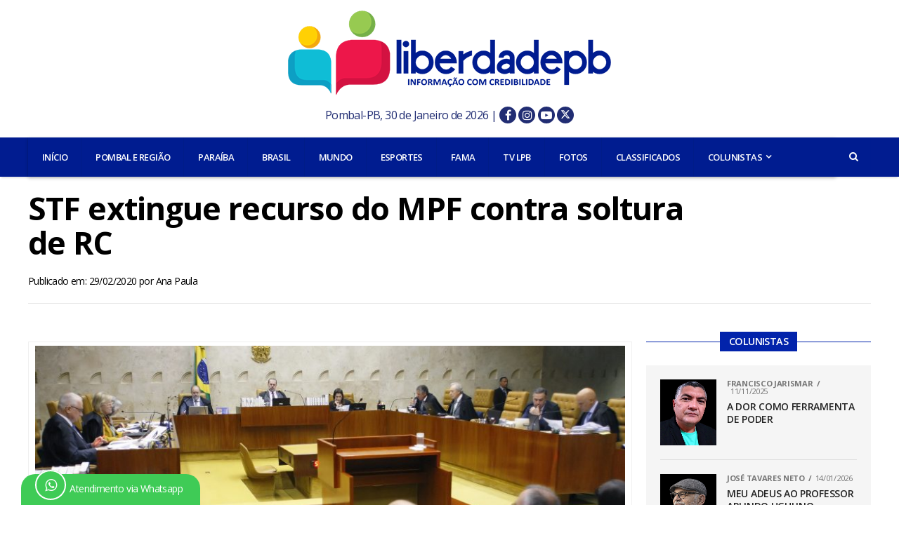

--- FILE ---
content_type: text/html; charset=UTF-8
request_url: https://www.liberdadepb.com.br/stf-extingue-recurso-do-mpf-contra-soltura-de-rc/
body_size: 14882
content:
<!DOCTYPE html>
<html lang="pt-BR" class="no-js">

<head>
	<meta http-equiv="Content-Type" content="text/html; charset=utf-8" />
	<meta http-equiv="X-UA-Compatible" content="IE=edge,chrome=1" />
	<meta name="viewport" content="width=device-width, initial-scale=1.0" />
	<meta name="author" content="Liberdade PB" />
	<meta name="description" content="Informação Com Credibilidade" />
	<meta name="keywords" content="Liberdade PB, liberdadepb, liberdade96fm, Liberdade96fm, bomsucessofm, Bom Sucessofm, Pombal, Pombal-PB, Notícias, Notícias Pombal-PB, Paraíba, Brasil, Mundo, Esportes, Colunas, Eventos" />

	<!-- Favicons -->
	<link rel="apple-touch-icon" sizes="57x57" href="https://www.liberdadepb.com.br/wp-content/themes/liberdadepb/img/favicons/apple-icon-57x57.png" />
	<link rel="apple-touch-icon" sizes="60x60" href="https://www.liberdadepb.com.br/wp-content/themes/liberdadepb/img/favicons/apple-icon-60x60.png" />
	<link rel="apple-touch-icon" sizes="72x72" href="https://www.liberdadepb.com.br/wp-content/themes/liberdadepb/img/favicons/apple-icon-72x72.png" />
	<link rel="apple-touch-icon" sizes="76x76" href="https://www.liberdadepb.com.br/wp-content/themes/liberdadepb/img/favicons/apple-icon-76x76.png" />
	<link rel="apple-touch-icon" sizes="114x114" href="https://www.liberdadepb.com.br/wp-content/themes/liberdadepb/img/favicons/apple-icon-114x114.png" />
	<link rel="apple-touch-icon" sizes="120x120" href="https://www.liberdadepb.com.br/wp-content/themes/liberdadepb/img/favicons/apple-icon-120x120.png" />
	<link rel="apple-touch-icon" sizes="144x144" href="https://www.liberdadepb.com.br/wp-content/themes/liberdadepb/img/favicons/apple-icon-144x144.png" />
	<link rel="apple-touch-icon" sizes="152x152" href="https://www.liberdadepb.com.br/wp-content/themes/liberdadepb/img/favicons/apple-icon-152x152.png" />
	<link rel="apple-touch-icon" sizes="180x180" href="https://www.liberdadepb.com.br/wp-content/themes/liberdadepb/img/favicons/apple-icon-180x180.png" />
	<link rel="icon" type="image/png" sizes="192x192" href="https://www.liberdadepb.com.br/wp-content/themes/liberdadepb/img/favicons/android-icon-192x192.png" />
	<link rel="icon" type="image/png" sizes="32x32" href="https://www.liberdadepb.com.br/wp-content/themes/liberdadepb/img/favicons/favicon-32x32.png" />
	<link rel="icon" type="image/png" sizes="96x96" href="https://www.liberdadepb.com.br/wp-content/themes/liberdadepb/img/favicons/favicon-96x96.png" />
	<link rel="icon" type="image/png" sizes="16x16" href="https://www.liberdadepb.com.br/wp-content/themes/liberdadepb/img/favicons/favicon-16x16.png" />
	<link rel="manifest" href="https://www.liberdadepb.com.br/wp-content/themes/liberdadepb/img/favicons/manifest.json" />

	<meta name="msapplication-TileColor" content="#ffffff" />
	<meta name="msapplication-TileImage" content="https://www.liberdadepb.com.br/wp-content/themes/liberdadepb/img/favicons/ms-icon-144x144.png" />
	<meta name="theme-color" content="#ffffff" />

	<!-- Libs -->
	<link rel="stylesheet" id="rexmenu-css" href="https://www.liberdadepb.com.br/wp-content/themes/liberdadepb/lib/rexmenu/css/rexmenu.css" type="text/css" media="all" />
	<link rel="stylesheet" id="slick-css" href="https://www.liberdadepb.com.br/wp-content/themes/liberdadepb/lib/slick/css/slick.css" type="text/css" media="all" />

	<!-- Css -->
	<link rel="stylesheet" id="reset-css" href="https://www.liberdadepb.com.br/wp-content/themes/liberdadepb/css/reset.css" type="text/css" media="all" />
	<link rel="stylesheet" id="custom-css" href="https://www.liberdadepb.com.br/wp-content/themes/liberdadepb/css/style.css" type="text/css" media="all" />
	<link rel="stylesheet" id="grid-css" href="https://www.liberdadepb.com.br/wp-content/themes/liberdadepb/css/grid.css" type="text/css" media="all" />
	<link rel="stylesheet" id="media-queries-css" href="https://www.liberdadepb.com.br/wp-content/themes/liberdadepb/css/media-queries.css" type="text/css" media="all" />

	<!-- Fonts -->
	<link href="https://fonts.googleapis.com/css?family=Open+Sans:400,500,600,700" rel="stylesheet" />
	<link rel="stylesheet" id="fontawesome-css" href="https://www.liberdadepb.com.br/wp-content/themes/liberdadepb/lib/font-awesome-4.7.0/css/font-awesome.min.css" type="text/css" media="all" />

	<title>STF extingue recurso do MPF contra soltura de RC &#8211; LIBERDADE PB</title>
<meta name='robots' content='max-image-preview:large' />
	<style>img:is([sizes="auto" i], [sizes^="auto," i]) { contain-intrinsic-size: 3000px 1500px }</style>
	<link rel='dns-prefetch' href='//secure.gravatar.com' />
<link rel='dns-prefetch' href='//code.jquery.com' />
<link rel='dns-prefetch' href='//stats.wp.com' />
<link rel='dns-prefetch' href='//v0.wordpress.com' />

<style id='wp-block-library-inline-css'>
:root{--wp-admin-theme-color:#007cba;--wp-admin-theme-color--rgb:0,124,186;--wp-admin-theme-color-darker-10:#006ba1;--wp-admin-theme-color-darker-10--rgb:0,107,161;--wp-admin-theme-color-darker-20:#005a87;--wp-admin-theme-color-darker-20--rgb:0,90,135;--wp-admin-border-width-focus:2px;--wp-block-synced-color:#7a00df;--wp-block-synced-color--rgb:122,0,223;--wp-bound-block-color:var(--wp-block-synced-color)}@media (min-resolution:192dpi){:root{--wp-admin-border-width-focus:1.5px}}.wp-element-button{cursor:pointer}:root{--wp--preset--font-size--normal:16px;--wp--preset--font-size--huge:42px}:root .has-very-light-gray-background-color{background-color:#eee}:root .has-very-dark-gray-background-color{background-color:#313131}:root .has-very-light-gray-color{color:#eee}:root .has-very-dark-gray-color{color:#313131}:root .has-vivid-green-cyan-to-vivid-cyan-blue-gradient-background{background:linear-gradient(135deg,#00d084,#0693e3)}:root .has-purple-crush-gradient-background{background:linear-gradient(135deg,#34e2e4,#4721fb 50%,#ab1dfe)}:root .has-hazy-dawn-gradient-background{background:linear-gradient(135deg,#faaca8,#dad0ec)}:root .has-subdued-olive-gradient-background{background:linear-gradient(135deg,#fafae1,#67a671)}:root .has-atomic-cream-gradient-background{background:linear-gradient(135deg,#fdd79a,#004a59)}:root .has-nightshade-gradient-background{background:linear-gradient(135deg,#330968,#31cdcf)}:root .has-midnight-gradient-background{background:linear-gradient(135deg,#020381,#2874fc)}.has-regular-font-size{font-size:1em}.has-larger-font-size{font-size:2.625em}.has-normal-font-size{font-size:var(--wp--preset--font-size--normal)}.has-huge-font-size{font-size:var(--wp--preset--font-size--huge)}.has-text-align-center{text-align:center}.has-text-align-left{text-align:left}.has-text-align-right{text-align:right}#end-resizable-editor-section{display:none}.aligncenter{clear:both}.items-justified-left{justify-content:flex-start}.items-justified-center{justify-content:center}.items-justified-right{justify-content:flex-end}.items-justified-space-between{justify-content:space-between}.screen-reader-text{border:0;clip-path:inset(50%);height:1px;margin:-1px;overflow:hidden;padding:0;position:absolute;width:1px;word-wrap:normal!important}.screen-reader-text:focus{background-color:#ddd;clip-path:none;color:#444;display:block;font-size:1em;height:auto;left:5px;line-height:normal;padding:15px 23px 14px;text-decoration:none;top:5px;width:auto;z-index:100000}html :where(.has-border-color){border-style:solid}html :where([style*=border-top-color]){border-top-style:solid}html :where([style*=border-right-color]){border-right-style:solid}html :where([style*=border-bottom-color]){border-bottom-style:solid}html :where([style*=border-left-color]){border-left-style:solid}html :where([style*=border-width]){border-style:solid}html :where([style*=border-top-width]){border-top-style:solid}html :where([style*=border-right-width]){border-right-style:solid}html :where([style*=border-bottom-width]){border-bottom-style:solid}html :where([style*=border-left-width]){border-left-style:solid}html :where(img[class*=wp-image-]){height:auto;max-width:100%}:where(figure){margin:0 0 1em}html :where(.is-position-sticky){--wp-admin--admin-bar--position-offset:var(--wp-admin--admin-bar--height,0px)}@media screen and (max-width:600px){html :where(.is-position-sticky){--wp-admin--admin-bar--position-offset:0px}}
</style>
<style id='classic-theme-styles-inline-css'>
/*! This file is auto-generated */
.wp-block-button__link{color:#fff;background-color:#32373c;border-radius:9999px;box-shadow:none;text-decoration:none;padding:calc(.667em + 2px) calc(1.333em + 2px);font-size:1.125em}.wp-block-file__button{background:#32373c;color:#fff;text-decoration:none}
</style>
<style id='global-styles-inline-css'>
:root{--wp--preset--aspect-ratio--square: 1;--wp--preset--aspect-ratio--4-3: 4/3;--wp--preset--aspect-ratio--3-4: 3/4;--wp--preset--aspect-ratio--3-2: 3/2;--wp--preset--aspect-ratio--2-3: 2/3;--wp--preset--aspect-ratio--16-9: 16/9;--wp--preset--aspect-ratio--9-16: 9/16;--wp--preset--color--black: #000000;--wp--preset--color--cyan-bluish-gray: #abb8c3;--wp--preset--color--white: #ffffff;--wp--preset--color--pale-pink: #f78da7;--wp--preset--color--vivid-red: #cf2e2e;--wp--preset--color--luminous-vivid-orange: #ff6900;--wp--preset--color--luminous-vivid-amber: #fcb900;--wp--preset--color--light-green-cyan: #7bdcb5;--wp--preset--color--vivid-green-cyan: #00d084;--wp--preset--color--pale-cyan-blue: #8ed1fc;--wp--preset--color--vivid-cyan-blue: #0693e3;--wp--preset--color--vivid-purple: #9b51e0;--wp--preset--gradient--vivid-cyan-blue-to-vivid-purple: linear-gradient(135deg,rgba(6,147,227,1) 0%,rgb(155,81,224) 100%);--wp--preset--gradient--light-green-cyan-to-vivid-green-cyan: linear-gradient(135deg,rgb(122,220,180) 0%,rgb(0,208,130) 100%);--wp--preset--gradient--luminous-vivid-amber-to-luminous-vivid-orange: linear-gradient(135deg,rgba(252,185,0,1) 0%,rgba(255,105,0,1) 100%);--wp--preset--gradient--luminous-vivid-orange-to-vivid-red: linear-gradient(135deg,rgba(255,105,0,1) 0%,rgb(207,46,46) 100%);--wp--preset--gradient--very-light-gray-to-cyan-bluish-gray: linear-gradient(135deg,rgb(238,238,238) 0%,rgb(169,184,195) 100%);--wp--preset--gradient--cool-to-warm-spectrum: linear-gradient(135deg,rgb(74,234,220) 0%,rgb(151,120,209) 20%,rgb(207,42,186) 40%,rgb(238,44,130) 60%,rgb(251,105,98) 80%,rgb(254,248,76) 100%);--wp--preset--gradient--blush-light-purple: linear-gradient(135deg,rgb(255,206,236) 0%,rgb(152,150,240) 100%);--wp--preset--gradient--blush-bordeaux: linear-gradient(135deg,rgb(254,205,165) 0%,rgb(254,45,45) 50%,rgb(107,0,62) 100%);--wp--preset--gradient--luminous-dusk: linear-gradient(135deg,rgb(255,203,112) 0%,rgb(199,81,192) 50%,rgb(65,88,208) 100%);--wp--preset--gradient--pale-ocean: linear-gradient(135deg,rgb(255,245,203) 0%,rgb(182,227,212) 50%,rgb(51,167,181) 100%);--wp--preset--gradient--electric-grass: linear-gradient(135deg,rgb(202,248,128) 0%,rgb(113,206,126) 100%);--wp--preset--gradient--midnight: linear-gradient(135deg,rgb(2,3,129) 0%,rgb(40,116,252) 100%);--wp--preset--font-size--small: 13px;--wp--preset--font-size--medium: 20px;--wp--preset--font-size--large: 36px;--wp--preset--font-size--x-large: 42px;--wp--preset--spacing--20: 0.44rem;--wp--preset--spacing--30: 0.67rem;--wp--preset--spacing--40: 1rem;--wp--preset--spacing--50: 1.5rem;--wp--preset--spacing--60: 2.25rem;--wp--preset--spacing--70: 3.38rem;--wp--preset--spacing--80: 5.06rem;--wp--preset--shadow--natural: 6px 6px 9px rgba(0, 0, 0, 0.2);--wp--preset--shadow--deep: 12px 12px 50px rgba(0, 0, 0, 0.4);--wp--preset--shadow--sharp: 6px 6px 0px rgba(0, 0, 0, 0.2);--wp--preset--shadow--outlined: 6px 6px 0px -3px rgba(255, 255, 255, 1), 6px 6px rgba(0, 0, 0, 1);--wp--preset--shadow--crisp: 6px 6px 0px rgba(0, 0, 0, 1);}:where(.is-layout-flex){gap: 0.5em;}:where(.is-layout-grid){gap: 0.5em;}body .is-layout-flex{display: flex;}.is-layout-flex{flex-wrap: wrap;align-items: center;}.is-layout-flex > :is(*, div){margin: 0;}body .is-layout-grid{display: grid;}.is-layout-grid > :is(*, div){margin: 0;}:where(.wp-block-columns.is-layout-flex){gap: 2em;}:where(.wp-block-columns.is-layout-grid){gap: 2em;}:where(.wp-block-post-template.is-layout-flex){gap: 1.25em;}:where(.wp-block-post-template.is-layout-grid){gap: 1.25em;}.has-black-color{color: var(--wp--preset--color--black) !important;}.has-cyan-bluish-gray-color{color: var(--wp--preset--color--cyan-bluish-gray) !important;}.has-white-color{color: var(--wp--preset--color--white) !important;}.has-pale-pink-color{color: var(--wp--preset--color--pale-pink) !important;}.has-vivid-red-color{color: var(--wp--preset--color--vivid-red) !important;}.has-luminous-vivid-orange-color{color: var(--wp--preset--color--luminous-vivid-orange) !important;}.has-luminous-vivid-amber-color{color: var(--wp--preset--color--luminous-vivid-amber) !important;}.has-light-green-cyan-color{color: var(--wp--preset--color--light-green-cyan) !important;}.has-vivid-green-cyan-color{color: var(--wp--preset--color--vivid-green-cyan) !important;}.has-pale-cyan-blue-color{color: var(--wp--preset--color--pale-cyan-blue) !important;}.has-vivid-cyan-blue-color{color: var(--wp--preset--color--vivid-cyan-blue) !important;}.has-vivid-purple-color{color: var(--wp--preset--color--vivid-purple) !important;}.has-black-background-color{background-color: var(--wp--preset--color--black) !important;}.has-cyan-bluish-gray-background-color{background-color: var(--wp--preset--color--cyan-bluish-gray) !important;}.has-white-background-color{background-color: var(--wp--preset--color--white) !important;}.has-pale-pink-background-color{background-color: var(--wp--preset--color--pale-pink) !important;}.has-vivid-red-background-color{background-color: var(--wp--preset--color--vivid-red) !important;}.has-luminous-vivid-orange-background-color{background-color: var(--wp--preset--color--luminous-vivid-orange) !important;}.has-luminous-vivid-amber-background-color{background-color: var(--wp--preset--color--luminous-vivid-amber) !important;}.has-light-green-cyan-background-color{background-color: var(--wp--preset--color--light-green-cyan) !important;}.has-vivid-green-cyan-background-color{background-color: var(--wp--preset--color--vivid-green-cyan) !important;}.has-pale-cyan-blue-background-color{background-color: var(--wp--preset--color--pale-cyan-blue) !important;}.has-vivid-cyan-blue-background-color{background-color: var(--wp--preset--color--vivid-cyan-blue) !important;}.has-vivid-purple-background-color{background-color: var(--wp--preset--color--vivid-purple) !important;}.has-black-border-color{border-color: var(--wp--preset--color--black) !important;}.has-cyan-bluish-gray-border-color{border-color: var(--wp--preset--color--cyan-bluish-gray) !important;}.has-white-border-color{border-color: var(--wp--preset--color--white) !important;}.has-pale-pink-border-color{border-color: var(--wp--preset--color--pale-pink) !important;}.has-vivid-red-border-color{border-color: var(--wp--preset--color--vivid-red) !important;}.has-luminous-vivid-orange-border-color{border-color: var(--wp--preset--color--luminous-vivid-orange) !important;}.has-luminous-vivid-amber-border-color{border-color: var(--wp--preset--color--luminous-vivid-amber) !important;}.has-light-green-cyan-border-color{border-color: var(--wp--preset--color--light-green-cyan) !important;}.has-vivid-green-cyan-border-color{border-color: var(--wp--preset--color--vivid-green-cyan) !important;}.has-pale-cyan-blue-border-color{border-color: var(--wp--preset--color--pale-cyan-blue) !important;}.has-vivid-cyan-blue-border-color{border-color: var(--wp--preset--color--vivid-cyan-blue) !important;}.has-vivid-purple-border-color{border-color: var(--wp--preset--color--vivid-purple) !important;}.has-vivid-cyan-blue-to-vivid-purple-gradient-background{background: var(--wp--preset--gradient--vivid-cyan-blue-to-vivid-purple) !important;}.has-light-green-cyan-to-vivid-green-cyan-gradient-background{background: var(--wp--preset--gradient--light-green-cyan-to-vivid-green-cyan) !important;}.has-luminous-vivid-amber-to-luminous-vivid-orange-gradient-background{background: var(--wp--preset--gradient--luminous-vivid-amber-to-luminous-vivid-orange) !important;}.has-luminous-vivid-orange-to-vivid-red-gradient-background{background: var(--wp--preset--gradient--luminous-vivid-orange-to-vivid-red) !important;}.has-very-light-gray-to-cyan-bluish-gray-gradient-background{background: var(--wp--preset--gradient--very-light-gray-to-cyan-bluish-gray) !important;}.has-cool-to-warm-spectrum-gradient-background{background: var(--wp--preset--gradient--cool-to-warm-spectrum) !important;}.has-blush-light-purple-gradient-background{background: var(--wp--preset--gradient--blush-light-purple) !important;}.has-blush-bordeaux-gradient-background{background: var(--wp--preset--gradient--blush-bordeaux) !important;}.has-luminous-dusk-gradient-background{background: var(--wp--preset--gradient--luminous-dusk) !important;}.has-pale-ocean-gradient-background{background: var(--wp--preset--gradient--pale-ocean) !important;}.has-electric-grass-gradient-background{background: var(--wp--preset--gradient--electric-grass) !important;}.has-midnight-gradient-background{background: var(--wp--preset--gradient--midnight) !important;}.has-small-font-size{font-size: var(--wp--preset--font-size--small) !important;}.has-medium-font-size{font-size: var(--wp--preset--font-size--medium) !important;}.has-large-font-size{font-size: var(--wp--preset--font-size--large) !important;}.has-x-large-font-size{font-size: var(--wp--preset--font-size--x-large) !important;}@media screen and (max-width: 480px){
	.header-logo a img{
		width: 100%;
		height: auto !important;
	}
	.header .header-social{
		float: left;
    margin-left: 24%;
    display: inline-flex;
    justify-content: center;
		width: auto;
		height: auto;
		padding-top: 15px;
	}
	.header .header-social ul:first-child {
    margin-right: 6px;
}
}
.espacamento-enquete {
	padding-bottom: 13px;
	border-bottom: 1px solid rgba(0,0,0,.1);
	margin-bottom: 13px
}
</style>
<link rel='stylesheet' id='wp-polls-css' href='https://www.liberdadepb.com.br/wp-content/themes/liberdadepb/polls-css.css?ver=2.77.3' media='all' />
<style id='wp-polls-inline-css'>
.wp-polls .pollbar {
	margin: 1px;
	font-size: 18px;
	line-height: 20px;
	height: 20px;
	background: #0223ab;
	border: 1px solid #777;
}

</style>
<link rel="https://api.w.org/" href="https://www.liberdadepb.com.br/wp-json/" /><link rel="alternate" title="JSON" type="application/json" href="https://www.liberdadepb.com.br/wp-json/wp/v2/posts/46934" />	<style>img#wpstats{display:none}</style>
		
<!-- Jetpack Open Graph Tags -->
<meta property="og:type" content="article" />
<meta property="og:title" content="STF extingue recurso do MPF contra soltura de RC" />
<meta property="og:url" content="https://www.liberdadepb.com.br/stf-extingue-recurso-do-mpf-contra-soltura-de-rc/" />
<meta property="og:description" content="O Supremo Tribunal Federal (STF) extinguiu um recurso do Ministério Público Federal (MPF) contra a soltura do ex-governador Ricardo Coutinho (PSB), de Francisco das Chagas Ferreira, de David Clemen…" />
<meta property="article:published_time" content="2020-02-29T17:23:09+00:00" />
<meta property="article:modified_time" content="2020-02-29T17:42:48+00:00" />
<meta property="og:site_name" content="LIBERDADE PB" />
<meta property="og:image" content="https://www.liberdadepb.com.br/wp-content/uploads/2020/02/bancoImagemFotoAudiencia_AP_437699.jpg" />
<meta property="og:image:width" content="1800" />
<meta property="og:image:height" content="1188" />
<meta property="og:image:alt" content="" />
<meta property="og:locale" content="pt_BR" />
<meta name="twitter:text:title" content="STF extingue recurso do MPF contra soltura de RC" />
<meta name="twitter:image" content="https://www.liberdadepb.com.br/wp-content/uploads/2020/02/bancoImagemFotoAudiencia_AP_437699.jpg?w=640" />
<meta name="twitter:card" content="summary_large_image" />

<!-- End Jetpack Open Graph Tags -->

	<!-- HTML5 shim and Respond.js for IE8 support of HTML5 elements and media queries -->
	<!-- WARNING: Respond.js doesn"t work if you view the page via file:// -->
	<!--[if lt IE 9]>
		<script src="https://oss.maxcdn.com/html5shiv/3.7.2/html5shiv.min.js"></script>
		<script src="https://oss.maxcdn.com/respond/1.4.2/respond.min.js"></script>
	<![endif]-->
</head>

<body class="wp-singular post-template-default single single-post postid-46934 single-format-standard wp-embed-responsive wp-theme-liberdadepb stf-extingue-recurso-do-mpf-contra-soltura-de-rc">

	<style>
	.header {margin-bottom: 20px}
	.header-logo-new {display: flex; justify-content: center;}
	.header-logo-new img {width:460px; margin: 15px auto 10px;}
	.hideOnDesktop {display: none;}
	.switch-order-on-mobile .order-1 {order: 1;}
	.switch-order-on-mobile .order-2 {order: 2;}
	.players-sidebar {}
  	.players-sidebar .players {border:.15rem solid #332f82;display:flex;flex-wrap:wrap;justify-content:center;align-items:center;padding: 0px 0 15px}
  	.players .aovivo-texto {position:relative;top:-14px;background:#FFF;margin:0 auto;font-weight:bold;letter-spacing:2px;font-size:1.3rem;color:#332f82;padding:0 14px}
  	.players-sidebar .players .player-liberdade-box,
  	.players-sidebar .players .player-bomsucesso-box{width: 48%}

  	.players-sidebar .players .player-liberdade-box a,
  	.players-sidebar .players .player-bomsucesso-box a{display:flex;flex-direction:row;align-items:center;justify-content:center;}

  	.players-sidebar .players .player-liberdade-box a .w-50,
  	.players-sidebar .players .player-bomsucesso-box a .w-50 {flex:0 1 76px;}

  	.players-sidebar .players .player-liberdade-box a .w-50:last-child,
  	.players-sidebar .players .player-bomsucesso-box a .w-50:last-child {flex-basis: 50px;}

  	.players-sidebar .players .player-liberdade-box a:hover .w-50:last-child img {opacity: .6}
  	.players-sidebar .players .player-bomsucesso-box a:hover .w-50:last-child img {opacity: .6}
	.header .social-list li a{background:#0223ab;color:#fff!important;display:inline-block;font-size:20px;line-height:1;padding-top:8px;text-align:center;width:34px;height:34px;}
    .header {margin-top: 0px !important}

    .icon-social-header {
    	width: 24px;
	    height: 24px;
	    position: relative;
	    display: inline-block;
	    line-height: 24px;
	    font-size: 16px;
	    border-radius: 100%;
	    background: #212d73;
    }

    .icon-social-header:hover {
    	background: #03f;
    }

    .redes-sociais-header span a:nth-child(2):hover {background: #3b5997;}
    .redes-sociais-header span a:nth-child(3):hover {background: #a31b8a;}
    .redes-sociais-header span a:nth-child(4):hover {background: #ff0000;}
    .redes-sociais-header span a:nth-child(5):hover {background: #00aced;}
    
    @media (max-width: 480px) {
     	.hideOnDesktop {display: inherit;}
     	.header-logo-new img {margin-bottom:0px;width:100%}
     	.switch-order-on-mobile {display: flex;flex-direction: column;}
     	.switch-order-on-mobile .order-1{order: 2;}
     	.switch-order-on-mobile .order-2 {order: 1;}
     	.nav-margin-search {margin-top:148px;}
     }
	</style>

	<!-- Header -->
	<header class="header">
		<div class="header-logo-new">
			<a href="https://www.liberdadepb.com.br/">
				<img 
					class="img-webp" 
					src="[data-uri]" 
					data-webp="https://www.liberdadepb.com.br/wp-content/themes/liberdadepb/img/logo/logotipo-liberdade-pb.webp" 
					alt="logo liberdadepb" 
				/>
			</a>
		</div>

		<div style="width:100%;text-align:center;font-size:1rem;color:#666;margin-bottom:20px" class="redes-sociais-header">
			<span style="color: #212d73">
				Pombal-PB, 30 de Janeiro de 2026 | 
				<!-- <i class="fa fa-sun-o" aria-hidden="true"></i> 34°C -->

				<span class="hideOnDesktop"><br></span>

				<a href="https://www.facebook.com/siteliberdadepb" target="_blank" class="icon-social-header">
					<!-- <img src="https://www.liberdadepb.com.br/wp-content/themes/liberdadepb/img/novo/face.svg" alt="Facebook Liberdade PB" width="26" style="margin:0 3px -6px 3px" /> -->
					<i class="fa fa-facebook" style="color: #FFF"></i>
				</a>

				<a href="https://www.instagram.com/siteliberdadepb" target="_blank" class="icon-social-header">
					<!-- <img src="https://www.liberdadepb.com.br/wp-content/themes/liberdadepb/img/novo/insta.svg" alt="Instagram Liberdade PB" width="26" style="margin:0 3px -6px 3px" /> -->
					<i class="fa fa-instagram" style="color: #FFF"></i>
				</a>

				<a href="https://www.youtube.com/channel/UCI6nYTNWG8uS11PFAV_0DuA" target="_blank" class="icon-social-header">
					<!-- <img src="https://www.liberdadepb.com.br/wp-content/themes/liberdadepb/img/novo/yout.svg" alt="Youtube Liberdade PB" width="26" style="margin:0 3px -6px 3px" /> -->
					<i class="fa fa-youtube-play" style="color: #FFF"></i>
				</a>

				<a href="https://twitter.com/siteliberdadepb" target="_blank" class="icon-social-header">
					<!-- <img src="https://www.liberdadepb.com.br/wp-content/themes/liberdadepb/img/novo/twitter.svg" alt="Twitter Liberdade PB" width="26" style="margin:0 3px -6px 6px" /> -->
					<!--<i class="fa fa-twitter" style="color: #FFF"></i>-->
					<svg xmlns="http://www.w3.org/2000/svg" height="14px" viewBox="0 0 512 512"><style>svg{fill:#FFFFFF}</style><path d="M389.2 48h70.6L305.6 224.2 487 464H345L233.7 318.6 106.5 464H35.8L200.7 275.5 26.8 48H172.4L272.9 180.9 389.2 48zM364.4 421.8h39.1L151.1 88h-42L364.4 421.8z"/></svg>
				</a>
			</span>
		</div>

		<aside style="background: #011c90">
		    <!-- MAIN Menu -->
		    <div class="container">
    			<div class="nav-margin-right left">
    				<div class="nav-margin-menu">
    					<a class="rex-menu-toggle rex-menu-toggle-close">
    						<i class="fa fa-bars"></i>Menu
    					</a>
    
    					<nav class="rex-menu rex-menu-close">
    						<ul class="nav-menu"><li id="nav-menu-item-164" class="main-menu-item  menu-item-even menu-item-depth-0 menu-item menu-item-type-custom menu-item-object-custom menu-item-home"><a href="http://www.liberdadepb.com.br/" class="menu-link main-menu-link">INÍCIO</a></li>
<li id="nav-menu-item-160" class="main-menu-item  menu-item-even menu-item-depth-0 menu-item menu-item-type-taxonomy menu-item-object-category"><a href="https://www.liberdadepb.com.br/pombaleregiao/" class="menu-link main-menu-link">POMBAL E REGIÃO</a></li>
<li id="nav-menu-item-159" class="main-menu-item  menu-item-even menu-item-depth-0 menu-item menu-item-type-taxonomy menu-item-object-category"><a href="https://www.liberdadepb.com.br/paraiba/" class="menu-link main-menu-link">PARAÍBA</a></li>
<li id="nav-menu-item-161" class="main-menu-item  menu-item-even menu-item-depth-0 menu-item menu-item-type-taxonomy menu-item-object-category"><a href="https://www.liberdadepb.com.br/brasil/" class="menu-link main-menu-link">BRASIL</a></li>
<li id="nav-menu-item-162" class="main-menu-item  menu-item-even menu-item-depth-0 menu-item menu-item-type-taxonomy menu-item-object-category"><a href="https://www.liberdadepb.com.br/mundo/" class="menu-link main-menu-link">MUNDO</a></li>
<li id="nav-menu-item-163" class="main-menu-item  menu-item-even menu-item-depth-0 menu-item menu-item-type-taxonomy menu-item-object-category"><a href="https://www.liberdadepb.com.br/esportes/" class="menu-link main-menu-link">ESPORTES</a></li>
<li id="nav-menu-item-59149" class="main-menu-item  menu-item-even menu-item-depth-0 menu-item menu-item-type-taxonomy menu-item-object-category"><a href="https://www.liberdadepb.com.br/fama/" class="menu-link main-menu-link">FAMA</a></li>
<li id="nav-menu-item-59150" class="main-menu-item  menu-item-even menu-item-depth-0 menu-item menu-item-type-custom menu-item-object-custom"><a href="https://www.liberdadepb.com.br/movies/" class="menu-link main-menu-link">TV LPB</a></li>
<li id="nav-menu-item-316" class="main-menu-item  menu-item-even menu-item-depth-0 menu-item menu-item-type-post_type_archive menu-item-object-photos"><a href="https://www.liberdadepb.com.br/photos/" class="menu-link main-menu-link">FOTOS</a></li>
<li id="nav-menu-item-64599" class="main-menu-item  menu-item-even menu-item-depth-0 menu-item menu-item-type-taxonomy menu-item-object-category"><a href="https://www.liberdadepb.com.br/classificados/" class="menu-link main-menu-link">CLASSIFICADOS</a></li>
<li id="nav-menu-item-177" class="main-menu-item  menu-item-even menu-item-depth-0 menu-item menu-item-type-taxonomy menu-item-object-category menu-item-has-children"><a href="https://www.liberdadepb.com.br/colunistas/" class="menu-link main-menu-link">COLUNISTAS</a>
<ul class="sub-menu menu-odd  menu-depth-1">
	<li id="nav-menu-item-178" class="sub-menu-item  menu-item-odd menu-item-depth-1 menu-item menu-item-type-taxonomy menu-item-object-category"><a href="https://www.liberdadepb.com.br/colunistas/teofilo-junior/" class="menu-link sub-menu-link">Teófilo Júnior</a></li>
	<li id="nav-menu-item-180" class="sub-menu-item  menu-item-odd menu-item-depth-1 menu-item menu-item-type-taxonomy menu-item-object-category"><a href="https://www.liberdadepb.com.br/colunistas/onaldo-queiroga/" class="menu-link sub-menu-link">Onaldo Queiroga</a></li>
	<li id="nav-menu-item-858" class="sub-menu-item  menu-item-odd menu-item-depth-1 menu-item menu-item-type-taxonomy menu-item-object-category"><a href="https://www.liberdadepb.com.br/colunistas/francisco-jarismar/" class="menu-link sub-menu-link">Francisco Jarismar</a></li>
	<li id="nav-menu-item-64598" class="sub-menu-item  menu-item-odd menu-item-depth-1 menu-item menu-item-type-taxonomy menu-item-object-category"><a href="https://www.liberdadepb.com.br/colunistas/jose-tavares-neto/" class="menu-link sub-menu-link">José Tavares Neto</a></li>
</ul>
</li>
</ul>    					</nav>
    				</div>
    
    				<div class="nav-margin-search search-click left relative">
    					<span class="nav-search-button fa fa-search fa-2"></span>
    				</div>
    			</div>
    		</div>
		</aside>
	</header>
	<!-- End Header -->

	<!-- Search -->
	<div id="search-container">
		<div id="search-box">
			<form role="search" method="get" id="searchform" action="https://www.liberdadepb.com.br/">
				<input type="text" name="s" id="s" value="Busca" onfocus="if(this.value==&quot;Busca&quot;){this.value = &quot;&quot;;}" onblur="if(this.value==&quot;&quot;){this.value=&quot;Busca&quot;;}">
				<input type="hidden" id="searchsubmit" value="Search">
			</form>
		</div>

		<div class="search-but-container search-click">
			<span></span>
			<span></span>
		</div>
	</div>
	<!-- End Search --><section class="section">
    <div class="container">
        <div class="row border-bottom">
            <div class="sidebar-margin-right">
                
                        <!-- Post Title -->
                        <div class="row margin-bottom">
                            <div class="post-title">
                                <h1>STF extingue recurso do MPF contra soltura de RC</h1>
                            </div>
                        </div>
                        <!-- End Post Title -->

                        <!-- Post Date -->
                        <div class="row border-bottom margin-bottom-2">
                            <span class="date">Publicado em: 29/02/2020</span>
                            <span class="author">por <a href="https://www.liberdadepb.com.br/author/ana-paula/" title="Posts de Ana Paula" rel="author">Ana Paula</a></span>
                        </div>
                        <!-- End Post Date -->

                        <!-- Content -->
                        <div class="content">
                            <div class="row">
                                <main class="entry">
                                    <!-- article -->
                                    <article id="post-46934" class="post-46934 post type-post status-publish format-standard has-post-thumbnail hentry category-slide">
                                        <div class="entry-content">

                                            <!-- Post Thumbnail -->
                                            <div class="row margin-bottom">
                                                                                                <figure style="width: 900px" class="wp-caption aligncenter"><img src="https://www.liberdadepb.com.br/wp-content/uploads/2020/02/bancoImagemFotoAudiencia_AP_437699-860x420.jpg" /><figcaption class="wp-caption-text">Sessão plenária do STF. Foto: Fellipe Sampaio/SCO/STF (20/02/2020)</figcaption></figure>                                            </div>
                                            <!-- End Post Thumbnail -->

                                            <!-- The Content -->
                                            <div class="row margin-bottom">
                                                <p style="text-align: justify;">O Supremo Tribunal Federal (STF) extinguiu um recurso do Ministério Público Federal (MPF) contra a soltura do ex-governador Ricardo Coutinho (PSB), de Francisco das Chagas Ferreira, de David Clemente Monteiro e a prefeita de Conde, Márcia Lucena, por ‘perda do objeto’ após a manutenção da liberdade dos investigados pelo STJ. A decisão foi tomada no último dia 20 de fevereiro, pelo presidente da Corte, Dias Toffoli, mas o despacho só foi divulgado nesta quarta-feira (26). (Veja abaixo).</p>
<p style="text-align: justify;"><em>Atualização e correção às 21h57: a reportagem disse anteriormente que a decisão foi tomada pelo ministro Gilmar Mendes, mas este despacho foi assinado, na verdade, pelo presidente da Corte, Dias Toffoli. </em></p>
<p style="text-align: justify;"><a href="https://www.polemicaparaiba.com.br/politica/exclusivo-pgr-recorre-ao-stf-e-pede-prisao-urgente-do-ex-governador-ricardo-coutinho-leia/">O recurso do MPF pedia a revogação ‘urgente’ do habeas corpus concedido pelo ministro Napoleão Maia, do STJ, a Ricardo Coutinho e aos demais investigados.</a> Para Toffoli, o pedido ficou ‘prejudicado’ por causa da decisão posterior que manteve a determinação de Napoleão Maia.</p>
<p style="text-align: justify;">“Portanto, a superveniência do julgamento de mérito do HC nº 554.349/PB, com a extensão da ordem concedida aos demais corréus, que tiveram suas impetrações julgadas prejudicadas na mesma dada, alterou o quadro fático-processual inicial retratado. Logo, a presente contracautela ajuizada não pode mais subsistir em face da decisão monocrática que decidiu a liminar naquelas impetrações do STJ. O julgado superveniente, nesses casos, substitui a decisão que o precedeu e, por isso, não pode mais produzir efeitos jurídicos. Nessa conformidade, em razão da perda superveniente de seu objeto, julgo extinta a presente suspensão de liminar (art. 21, inc. XX, do RISTF c/c art. 485, inc. IV, do CPC)”, escreveu.</p>
<p style="text-align: justify;"><strong>Habeas Corpus</strong></p>
<p style="text-align: justify;">O Superior Tribunal de Justiça (STJ) libertou todos os investigados na Calvário. Além de Ricardo Coutinho, Francisco das Chagas, David Clemente e Márcia Lucena, o STJ concedeu habeas corpus ao ex-secretário de Planejamento do Estado, Waldson Souza, à empresária Denise Krummenauer Pahim e ao ex-secretário adjunto da educação, Arthur Viana. Todos haviam sido presos preventivamente na sétima fase da investigação, denominada Juízo Final.</p>
<p style="text-align: justify;">Também ficaram em liberdade o irmão de Ricardo Coutinho, Coriolano Coutinho; Bruno Miguel Teixeira de Avelar Pereira Caldas, Marcio Nogueira Vignoli e Hilário Ananias Queiroz Nogueira.</p>
<div class="pp-box-adunit pp-ad-loading pp-type-intext">
<div class="pp-adunit" style="text-align: justify;">
<div data-premium="" data-adunit="POLEMICA_PARAIBA_INTEXT_02" data-sizes-mobile="[[336,280],[300,250]] " data-sizes-desktop="[[728,90],[336,280],[300,250]]" data-type="intext" data-premium-load="" data-fetch="true" data-google-query-id="CKWj9_qh9-cCFVEFuQYdRYgFnA">Os que receberam decisão favorável à liberdade, no entanto, devem aguardar em liberdade o processamento da ação penal, mas terão que obedecer medidas cautelares impostas pela Justiça. A decisão se deu nos mesmos termos do que foi concedido a Ricardo Coutinho.</div>
</div>
<div style="text-align: justify;" data-premium="" data-adunit="POLEMICA_PARAIBA_INTEXT_02" data-sizes-mobile="[[336,280],[300,250]] " data-sizes-desktop="[[728,90],[336,280],[300,250]]" data-type="intext" data-premium-load="" data-fetch="true" data-google-query-id="CKWj9_qh9-cCFVEFuQYdRYgFnA"></div>
<div style="text-align: justify;" data-premium="" data-adunit="POLEMICA_PARAIBA_INTEXT_02" data-sizes-mobile="[[336,280],[300,250]] " data-sizes-desktop="[[728,90],[336,280],[300,250]]" data-type="intext" data-premium-load="" data-fetch="true" data-google-query-id="CKWj9_qh9-cCFVEFuQYdRYgFnA"><strong>Fonte: Polêmica Paraíba</strong></div>
</div>
                                            </div>
                                            <!-- End The Content -->

                                            <!-- Edit Post -->
                                            <div class="row margin-bottom">
                                                                                            </div>
                                            <!-- End Edit Post -->

                                        </div>
                                    </article>
                                    <!-- /article -->
                                </main>
                                <style>
                                    @media screen and (max-width: 640px) {
                                        .whatsapp-pc {
                                            display: none !important;
                                        }

                                        .whatsapp-mobile {
                                            display: inherit !important;
                                        }
                                    }

                                    @media screen and (min-width: 640px) {
                                        .whatsapp-pc {
                                            display: inherit !important;
                                        }

                                        .whatsapp-mobile {
                                            display: none !important;
                                        }
                                    }
                                </style>
                                <!-- Post Sharing -->
                                <div class="post-sharing">
                                    <span class="post-sharing-title">COMPARTILHAR</span>

                                    <div class="default-sharing">

                                        <a class="social-sharing-buttons social-facebook" href="https://www.facebook.com/sharer.php?u=https://www.liberdadepb.com.br/stf-extingue-recurso-do-mpf-contra-soltura-de-rc/&amp;t=STF extingue recurso do MPF contra soltura de RC" onclick="window.open(this.href, 'mywin','left=50,top=50,width=600,height=350,toolbar=0'); return false;">
                                            <i class="fa fa-facebook" aria-hidden="true"></i>
                                            <div class="social-but-text">Facebook</div>
                                        </a>

                                        <a class="social-sharing-buttons social-twitter" href="https://twitter.com/intent/tweet?text=STF extingue recurso do MPF contra soltura de RC -&amp;url=https://www.liberdadepb.com.br/stf-extingue-recurso-do-mpf-contra-soltura-de-rc/">
                                            <i class="fa fa-twitter" aria-hidden="true"></i>
                                            <div class="social-but-text">Twitter</div>
                                        </a>

                                        <a class="social-sharing-buttons social-pinterest" href="https://pinterest.com/pin/create/button/?url=https://www.liberdadepb.com.br/stf-extingue-recurso-do-mpf-contra-soltura-de-rc/&amp;media=https://www.liberdadepb.com.br/wp-content/uploads/2020/02/bancoImagemFotoAudiencia_AP_437699-300x198.jpg&amp;description=STF extingue recurso do MPF contra soltura de RC" onclick="window.open(this.href, 'mywin','left=50,top=50,width=600,height=350,toolbar=0'); return false;">
                                            <i class="fa fa-pinterest-p" aria-hidden="true"></i>
                                            <div class="social-but-text">Pinterest</div>
                                        </a>

                                        <a class="social-sharing-buttons social-whatsapp whatsapp-mobile" href="whatsapp://send?text=STF extingue recurso do MPF contra soltura de RC - https://www.liberdadepb.com.br/stf-extingue-recurso-do-mpf-contra-soltura-de-rc/" target="_blank" rel="noreferrer">
                                            <i class="fa fa-whatsapp" aria-hidden="true"></i>
                                            <div class="social-but-text">Whatsapp</div>
                                        </a>

                                        <a class="social-sharing-buttons social-whatsapp whatsapp-pc" href="https://api.whatsapp.com/send?text=STF extingue recurso do MPF contra soltura de RC - https://www.liberdadepb.com.br/stf-extingue-recurso-do-mpf-contra-soltura-de-rc/" target="_blank" rel="noreferrer">
                                            <i class="fa fa-whatsapp" aria-hidden="true"></i>
                                            <div class="social-but-text">Whatsapp</div>
                                        </a>
                                    </div>

                                </div>
                                <!-- Post Sharing -->

                                <!-- More News -->
                                <div class="row border-bottom">
                                    
         <!-- Mais Notícias -->
      <div class="row">
         <div class="cat-title">
            <h4><span>Mais Notícias</span></h4>
         </div>
      </div>
      <div class="row">
         <ul class="related-posts-list">
            <!-- Col-4 -->
                           <li>
                  <article id="post-134847" class="post-134847 post type-post status-publish format-standard has-post-thumbnail hentry category-pombaleregiao category-slide">
                     <div class="featured-post-6">
                        <a href="https://www.liberdadepb.com.br/samu-de-pombal-esclarece-a-respeito-de-materia-publicada-citando-demora-no-atendimento-a-paciente/" title="SAMU de Pombal esclarece a respeito de matéria publicada, citando demora no atendimento a paciente">
                           <div class="featured-post-container">
                              <div class="featured-post-img">
                                 <img src="https://www.liberdadepb.com.br/wp-content/uploads/2026/01/SAMU-LOGO-480x290.jpg" class="attachment-custom-size-3 size-custom-size-3 wp-post-image" alt="" decoding="async" fetchpriority="high" />                              </div>
                              <div class="featured-post-text">
                                 <div class="cat-date-wrap">
                                    <span class="cat">POMBAL E REGIÃO</span><span class="cat cat-margin">SLIDE</span>                                    <span class="cat-date">30/01/2026</span>
                                 </div>
                                 <h2>SAMU de Pombal esclarece a respeito de matéria publicada, citando demora no atendimento a paciente</h2>
                              </div>
                           </div>
                        </a>
                     </div>
                  </article>
               <li>
                              <!-- End Col-4 -->
               <!-- Col-4 -->
                              <li>
                  <article id="post-134839" class="post-134839 post type-post status-publish format-standard has-post-thumbnail hentry category-pombaleregiao category-slide">
                     <div class="featured-post-6 ">
                        <a href="https://www.liberdadepb.com.br/134839-2/" title="Pombal Esporte Clube apresenta a o seu novo comandante técnico sequencia do Paraibano">
                           <div class="featured-post-container">
                              <div class="featured-post-img">
                                 <img src="https://www.liberdadepb.com.br/wp-content/uploads/2026/01/novo-tecncnico-480x290.jpg" class="attachment-custom-size-3 size-custom-size-3 wp-post-image" alt="" decoding="async" />                              </div>
                              <div class="featured-post-text">
                                 <div class="cat-date-wrap">
                                    <span class="cat">POMBAL E REGIÃO</span><span class="cat cat-margin">SLIDE</span>                                    <span class="cat-date">30/01/2026</span>
                                 </div>
                                 <h2>Pombal Esporte Clube apresenta a o seu novo comandante técnico sequencia do Paraibano</h2>
                              </div>
                           </div>
                        </a>
                     </div>
                  </article>
               </li>
                        <!-- End Col-4 -->
            <!-- Col-4 -->
                           <li>
                  <article id="post-134835" class="post-134835 post type-post status-publish format-standard has-post-thumbnail hentry category-pombaleregiao category-slide">
                     <div class="featured-post-6 margin-bottom-2-in-x-small border-bottom-in-x-small">
                        <a href="https://www.liberdadepb.com.br/cearense-francisco-camelo-tambem-esteve-em-pombal-buscando-ajuda-para-formar-seus-cinco-filhos-atraves-da-venda-de-adesivos/" title="Cearense “Francisco Camelo”, também esteve em Pombal buscando ajuda para formar seus cinco filhos através da venda de adesivos">
                           <div class="featured-post-container">
                              <div class="featured-post-img">
                                 <img src="https://www.liberdadepb.com.br/wp-content/uploads/2026/01/FRANCISCO-DA-MERENDA-480x290.png" class="attachment-custom-size-3 size-custom-size-3 wp-post-image" alt="" decoding="async" />                              </div>
                              <div class="featured-post-text">
                                 <div class="cat-date-wrap">
                                    <span class="cat">POMBAL E REGIÃO</span><span class="cat cat-margin">SLIDE</span>                                    <span class="cat-date">30/01/2026</span>
                                 </div>
                                 <h2>Cearense “Francisco Camelo”, também esteve em Pombal buscando ajuda para formar seus cinco filhos através da venda de adesivos</h2>
                              </div>
                           </div>
                        </a>
                     </div>
                  </article>
               </li>
                        <!-- End Col-4 -->
         </ul>
      </div>
      <!-- End Mais Notícias -->
                                   </div>
                                <!-- End More News -->

                                <!-- Comments -->
                                                                <div id="comments-button" class="comments-click">
                                    <span class="comment-button-text">

                                        Click para Comentar                                    </span>
                                </div>
                                <!--mvp-comments-button-->
                                <div id="comments">
				
	

	<div id="respond" class="comment-respond">
		<h3 id="reply-title" class="comment-reply-title"><h4><div class="row"><div class="cat-title"><h4><span>Comentar</span></h4></div></div></h4> <small><a rel="nofollow" id="cancel-comment-reply-link" href="/stf-extingue-recurso-do-mpf-contra-soltura-de-rc/#respond" style="display:none;">Cancelar resposta</a></small></h3><form action="https://www.liberdadepb.com.br/wp-comments-post.php" method="post" id="commentform" class="comment-form"><p class="comment-notes"><span id="email-notes">O seu endereço de e-mail não será publicado.</span> <span class="required-field-message">Campos obrigatórios são marcados com <span class="required">*</span></span></p><p class="comment-form-comment"><label for="comment">Comentário <span class="required">*</span></label> <textarea id="comment" name="comment" cols="45" rows="8" maxlength="65525" required></textarea></p><p class="comment-form-author"><label for="author">Nome <span class="required">*</span></label> <input id="author" name="author" type="text" value="" size="30" maxlength="245" autocomplete="name" required /></p>
<p class="comment-form-email"><label for="email">E-mail <span class="required">*</span></label> <input id="email" name="email" type="email" value="" size="30" maxlength="100" aria-describedby="email-notes" autocomplete="email" required /></p>
<div class="gglcptch gglcptch_v2"><div id="gglcptch_recaptcha_4099573956" class="gglcptch_recaptcha"></div>
				<noscript>
					<div style="width: 302px;">
						<div style="width: 302px; height: 422px; position: relative;">
							<div style="width: 302px; height: 422px; position: absolute;">
								<iframe src="https://www.google.com/recaptcha/api/fallback?k=6LcGaCQUAAAAAHdh-vFJp6Mbsorl7RG-ngh3QoKl" frameborder="0" scrolling="no" style="width: 302px; height:422px; border-style: none;"></iframe>
							</div>
						</div>
						<div style="border-style: none; bottom: 12px; left: 25px; margin: 0px; padding: 0px; right: 25px; background: #f9f9f9; border: 1px solid #c1c1c1; border-radius: 3px; height: 60px; width: 300px;">
							<input type="hidden" id="g-recaptcha-response" name="g-recaptcha-response" class="g-recaptcha-response" style="width: 250px !important; height: 40px !important; border: 1px solid #c1c1c1 !important; margin: 10px 25px !important; padding: 0px !important; resize: none !important;">
						</div>
					</div>
				</noscript></div><p class="comment-subscription-form"><input type="checkbox" name="subscribe_comments" id="subscribe_comments" value="subscribe" style="width: auto; -moz-appearance: checkbox; -webkit-appearance: checkbox;" /> <label class="subscribe-label" id="subscribe-label" for="subscribe_comments">Notifique-me sobre novos comentários por e-mail.</label></p><p class="comment-subscription-form"><input type="checkbox" name="subscribe_blog" id="subscribe_blog" value="subscribe" style="width: auto; -moz-appearance: checkbox; -webkit-appearance: checkbox;" /> <label class="subscribe-label" id="subscribe-blog-label" for="subscribe_blog">Notifique-me sobre novas publicações por e-mail.</label></p><p class="form-submit wp-block-button"><input name="submit" type="submit" id="submit" class="submit wp-block-button__link wp-element-button" value="Publicar comentário" /> <input type='hidden' name='comment_post_ID' value='46934' id='comment_post_ID' />
<input type='hidden' name='comment_parent' id='comment_parent' value='0' />
</p><p style="display: none;"><input type="hidden" id="akismet_comment_nonce" name="akismet_comment_nonce" value="f8ba490f53" /></p><p style="display: none !important;" class="akismet-fields-container" data-prefix="ak_"><label>&#916;<textarea name="ak_hp_textarea" cols="45" rows="8" maxlength="100"></textarea></label><input type="hidden" id="ak_js_1" name="ak_js" value="72"/><script>document.getElementById( "ak_js_1" ).setAttribute( "value", ( new Date() ).getTime() );</script></p></form>	</div><!-- #respond -->
	
</div><!--comments-->

                            </div>
                        </div>
                        <!-- End Content -->
                                                    <!-- Sidebar -->
                <div class="sidebar">
                    <div class="row">
                        <div class="row">
                            <div class="cat-title">
                                <h4><span>Colunistas</span></h4>
                            </div>
                        </div>
                        <div class="row margin-bottom">
                            <div class="featured-post-list colunistas">
                                
			<a href="https://www.liberdadepb.com.br/a-dor-como-ferramenta-de-poder/" title="A DOR COMO FERRAMENTA DE PODER">
				<div class="featured-post-container">
					<div class="featured-post-out">
						<div class="featured-post-img">
							                                                    
                            <img src="https://www.liberdadepb.com.br/wp-content/uploads/2019/09/08-MAZINHO.jpg" alt="Colunista" class="attachment-thumb size-thumb wp-post-image" ?>
                                
                            						</div>
						<div class="featured-post-in">
							<div class="featured-post-text">
								<div class="cat-date-wrap">
									<span class="cat">Francisco Jarismar</span>									<span class="cat-date">11/11/2025</span>
								</div>
								<h2>A DOR COMO FERRAMENTA DE PODER</h2>
							</div>
						</div>
					</div>
				</div>
			</a>

		
	
	

			<a href="https://www.liberdadepb.com.br/meu-adeus-ao-professor-arlindo-ugulino-guardiao-da-palavra-da-lei-e-do-sertao/" title="MEU ADEUS AO PROFESSOR ARLINDO UGULINO – GUARDIÃO DA PALAVRA, DA LEI E DO SERTÃO">
				<div class="featured-post-container">
					<div class="featured-post-out">
						<div class="featured-post-img">
							                                                    
                            <img src="https://www.liberdadepb.com.br/wp-content/uploads/2026/01/08-BOQUINHA.jpg" alt="Colunista" class="attachment-thumb size-thumb wp-post-image" ?>
                                
                            						</div>
						<div class="featured-post-in">
							<div class="featured-post-text">
								<div class="cat-date-wrap">
									<span class="cat">José Tavares Neto</span>									<span class="cat-date">14/01/2026</span>
								</div>
								<h2>MEU ADEUS AO PROFESSOR ARLINDO UGULINO – GUARDIÃO DA PALAVRA, DA LEI E DO SERTÃO</h2>
							</div>
						</div>
					</div>
				</div>
			</a>

		
	
	

			<a href="https://www.liberdadepb.com.br/humberto-teixeira/" title="HUMBERTO TEIXEIRA">
				<div class="featured-post-container">
					<div class="featured-post-out">
						<div class="featured-post-img">
							                                                    
                            <img src="https://www.liberdadepb.com.br/wp-content/uploads/2020/05/07-ONALDO.jpeg" alt="Colunista" class="attachment-thumb size-thumb wp-post-image" ?>
                                
                            						</div>
						<div class="featured-post-in">
							<div class="featured-post-text">
								<div class="cat-date-wrap">
									<span class="cat">Onaldo Queiroga</span>									<span class="cat-date">06/01/2026</span>
								</div>
								<h2>HUMBERTO TEIXEIRA</h2>
							</div>
						</div>
					</div>
				</div>
			</a>

		
	
	

			<a href="https://www.liberdadepb.com.br/muito-obrigado-professor/" title="MUITO OBRIGADO, PROFESSOR!">
				<div class="featured-post-container">
					<div class="featured-post-out">
						<div class="featured-post-img">
							                                                    
                            <img src="https://www.liberdadepb.com.br/wp-content/uploads/2025/08/WhatsApp-Image-2025-08-05-at-09.13.49.jpeg" alt="Colunista" class="attachment-thumb size-thumb wp-post-image" ?>
                                
                            						</div>
						<div class="featured-post-in">
							<div class="featured-post-text">
								<div class="cat-date-wrap">
									<span class="cat">Teófilo Júnior</span>									<span class="cat-date">14/01/2026</span>
								</div>
								<h2>MUITO OBRIGADO, PROFESSOR!</h2>
							</div>
						</div>
					</div>
				</div>
			</a>

		
	
	
                            </div>
                        </div>
                    </div>
                    <div class="row">
                        <div class="row">
                            <div class="cat-title">
                                <h4><span>Mais lidas</span></h4>
                            </div>
                        </div>
                        <div class="row">
                            <div class="featured-post-list most-read">
                                
      <a href="https://www.liberdadepb.com.br/incendio-e-registrado-em-residencia-na-cidade-de-lagoa/" title="Incêndio é registrado em residência na cidade de Lagoa">
         <div class="featured-post-container">
            <div class="featured-post-text">
               <div class="cat-date-wrap">
                  <span class="cat">POMBAL E REGIÃO</span><span class="cat cat-margin">SLIDE</span>                  <span class="cat-date">02/01/2026</span>
               </div>
               <h2>
                  <!-- 100 Visitas -->Incêndio é registrado em residência na cidade de Lagoa</h2>
            </div>
         </div>
      </a>

   
      <a href="https://www.liberdadepb.com.br/pombal-celebra-chegada-de-2026-com-grande-publico-no-centro-da-cidade/" title="Pombal celebra chegada de 2026 com grande público no centro da cidade">
         <div class="featured-post-container">
            <div class="featured-post-text">
               <div class="cat-date-wrap">
                  <span class="cat">POMBAL E REGIÃO</span><span class="cat cat-margin">SLIDE</span>                  <span class="cat-date">02/01/2026</span>
               </div>
               <h2>
                  <!-- 97 Visitas -->Pombal celebra chegada de 2026 com grande público no centro da cidade</h2>
            </div>
         </div>
      </a>

   
      <a href="https://www.liberdadepb.com.br/primeiro-bebe-de-2026-nascido-em-pombal-e-uma-menina-e-veio-ao-mundo-por-parto-cesariana/" title="Primeiro bebê de 2026 nascido em Pombal é uma menina e veio ao mundo por parto cesariana">
         <div class="featured-post-container">
            <div class="featured-post-text">
               <div class="cat-date-wrap">
                  <span class="cat">POMBAL E REGIÃO</span><span class="cat cat-margin">SLIDE</span>                  <span class="cat-date">02/01/2026</span>
               </div>
               <h2>
                  <!-- 95 Visitas -->Primeiro bebê de 2026 nascido em Pombal é uma menina e veio ao mundo por parto cesariana</h2>
            </div>
         </div>
      </a>

   
      <a href="https://www.liberdadepb.com.br/134108-2/" title="Primeira super lua de 2026 foi observada neste sábado (3)">
         <div class="featured-post-container">
            <div class="featured-post-text">
               <div class="cat-date-wrap">
                  <span class="cat">FAMA</span>                  <span class="cat-date">03/01/2026</span>
               </div>
               <h2>
                  <!-- 88 Visitas -->Primeira super lua de 2026 foi observada neste sábado (3)</h2>
            </div>
         </div>
      </a>

   
      <a href="https://www.liberdadepb.com.br/vespera-de-ano-novo-tem-registro-de-pancada-de-chuva-em-pombal/" title="Véspera de Ano Novo tem registro de pancada de chuva em Pombal">
         <div class="featured-post-container">
            <div class="featured-post-text">
               <div class="cat-date-wrap">
                  <span class="cat">POMBAL E REGIÃO</span><span class="cat cat-margin">SLIDE</span>                  <span class="cat-date">02/01/2026</span>
               </div>
               <h2>
                  <!-- 86 Visitas -->Véspera de Ano Novo tem registro de pancada de chuva em Pombal</h2>
            </div>
         </div>
      </a>

   
   

                            </div>
                        </div>
                    </div>
                </div>
                <!-- End Sidebar -->
            </div>
        </div>
    </div>
</section>
      <!-- Back to top --> 
      <div class="back-to-top" href="#"><span class="fa fa-angle-up"></span></div>
      <!-- Back to top -->

      <style>
      	.whatsapp-fixed-box{position:fixed;bottom:0;left:30px;background-color:#3fcb56;border-radius:20px 20px 0 0;padding:10px 20px;z-index:100;transition:ease-in-out .3s}
		.whatsapp-fixed-box .box-inside{display:flex;flex-direction:row}
		.whatsapp-fixed-box .box-inside .icon span{position:relative;top:-5px;padding:6px 12px;border-radius:50%;border:2px solid #FFFFFF; background-color:#3fcb56;color:#FFFFFF;font-size:20px}
		.whatsapp-fixed-box .box-inside .text span{padding:0 5px;color:#FFF}
		.whatsapp-fixed-box:hover, .whatsapp-fixed-box:hover .box-inside .icon span{background: #288b38}
      </style>

      <a href="https://wa.me/message/IBMQC4UKAHAVG1" target="_blank">
		<div class="whatsapp-fixed-box">
			<div class="box-inside">
				<div class="icon">
					<span>
						<i class="fa fa-whatsapp"></i>
					</span>
				</div>
				<div class="text">
					<span>Atendimento via Whatsapp</span>
				</div>
			</div>
		</div>
	</a>

      <!-- Footer -->
      <footer id="footer" class="footer" style="padding: 1.8rem 0">
         <div class="container">
            <div class="row">
               <div class="copyright">Copyright © 2026 Liberdade PB. Todos os direitos reservados.</div>
               <div class="visual-logo">
                  <img width="132" height="29" src="https://www.liberdadepb.com.br/wp-content/themes/liberdadepb/img/visualmidia.png" alt="Logo Visual Midia">
               </div>
               <div class="social-list-container">
                  <ul class="social-list">
                     <li>
                        <a href="http://www.facebook.com/siteliberdadepb" target="_blank" class="fa fa-facebook fa-2"></a>
                     </li>
                     
                     <li>
                        <a href="http://www.instagram.com/siteliberdadepb" target="_blank" class="fa fa-instagram fa-2"></a>
                     </li>

                     <li>
                        <a href="https://www.youtube.com/channel/UCI6nYTNWG8uS11PFAV_0DuA" target="_blank" class="fa fa-youtube-play fa-2"></a>
                     </li>

                     <li>
                        <a href="http://www.twitter.com/siteliberdadepb" target="_blank" class="fa fa-2">
                            <svg xmlns="http://www.w3.org/2000/svg" height="16px" viewBox="0 0 512 512"><style>svg{fill:#FFFFFF}</style><path d="M389.2 48h70.6L305.6 224.2 487 464H345L233.7 318.6 106.5 464H35.8L200.7 275.5 26.8 48H172.4L272.9 180.9 389.2 48zM364.4 421.8h39.1L151.1 88h-42L364.4 421.8z"/></svg>
                        </a>
                     </li>
                  </ul>
               </div>			
            </div>
         </div>
      </footer>
      <!-- End Footer -->

		<script type="speculationrules">
{"prefetch":[{"source":"document","where":{"and":[{"href_matches":"\/*"},{"not":{"href_matches":["\/wp-*.php","\/wp-admin\/*","\/wp-content\/uploads\/*","\/wp-content\/*","\/wp-content\/plugins\/*","\/wp-content\/themes\/liberdadepb\/*","\/*\\?(.+)"]}},{"not":{"selector_matches":"a[rel~=\"nofollow\"]"}},{"not":{"selector_matches":".no-prefetch, .no-prefetch a"}}]},"eagerness":"conservative"}]}
</script>
<link rel='stylesheet' id='gglcptch-css' href='https://www.liberdadepb.com.br/wp-content/plugins/google-captcha/css/gglcptch.css?ver=1.84' media='all' />
<script src="https://www.liberdadepb.com.br/wp-includes/js/comment-reply.min.js?ver=6.8.3" id="comment-reply-js" async data-wp-strategy="async"></script>
<script src="//code.jquery.com/jquery-2.2.4.min.js?ver=2.2.4" id="jquery-js"></script>
<script id="wp-polls-js-extra">
var pollsL10n = {"ajax_url":"https:\/\/www.liberdadepb.com.br\/wp-admin\/admin-ajax.php","text_wait":"Seu \u00faltimo pedido ainda est\u00e1 sendo processada. Por favor espere um pouco...","text_valid":"Por favor, escolha uma resposta v\u00e1lida.","text_multiple":"N\u00famero m\u00e1ximo de op\u00e7\u00f5es permitidas:","show_loading":"1","show_fading":"1"};
</script>
<script src="https://www.liberdadepb.com.br/wp-content/plugins/wp-polls/polls-js.js?ver=2.77.3" id="wp-polls-js"></script>
<script id="jetpack-stats-js-before">
_stq = window._stq || [];
_stq.push([ "view", JSON.parse("{\"v\":\"ext\",\"blog\":\"141411115\",\"post\":\"46934\",\"tz\":\"-3\",\"srv\":\"www.liberdadepb.com.br\",\"j\":\"1:15.0.2\"}") ]);
_stq.push([ "clickTrackerInit", "141411115", "46934" ]);
</script>
<script src="https://stats.wp.com/e-202605.js" id="jetpack-stats-js" defer data-wp-strategy="defer"></script>
<script defer src="https://www.liberdadepb.com.br/wp-content/plugins/akismet/_inc/akismet-frontend.js?ver=1759605908" id="akismet-frontend-js"></script>
<script data-cfasync="false" async="async" defer="defer" src="https://www.google.com/recaptcha/api.js?render=explicit&amp;ver=1.84" id="gglcptch_api-js"></script>
<script id="gglcptch_script-js-extra">
var gglcptch = {"options":{"version":"v2","sitekey":"6LcGaCQUAAAAAHdh-vFJp6Mbsorl7RG-ngh3QoKl","error":"<strong>Aviso<\/strong>:&nbsp;Mais de um reCAPTCHA foi encontrado no formul\u00e1rio atual. Remova todos os campos reCAPTCHA desnecess\u00e1rios para que funcione corretamente.","disable":0,"theme":"light"},"vars":{"visibility":false}};
</script>
<script src="https://www.liberdadepb.com.br/wp-content/plugins/google-captcha/js/script.js?ver=1.84" id="gglcptch_script-js"></script>
      
      <!-- Rex Menu -->
      <script src="https://www.liberdadepb.com.br/wp-content/themes/liberdadepb/lib/rexmenu/js/rexmenu.js"></script>

      <!-- Slick -->
      <script src="https://www.liberdadepb.com.br/wp-content/themes/liberdadepb/lib/slick/js/slick.min.js"></script>

      <!-- Include all compiled plugins (below), or include individual files as needed -->	
      <script src="https://www.liberdadepb.com.br/wp-content/themes/liberdadepb/js/custom.js?ver=3.2"></script>

      <script src="https://www.liberdadepb.com.br/wp-content/themes/liberdadepb//js/modernizr-webp.js"></script>

		<!-- Global site tag (gtag.js) - Google Analytics -->
      <script async src="https://www.googletagmanager.com/gtag/js?id=UA-109080298-1"></script>
      <script>
         window.dataLayer = window.dataLayer || [];
         function gtag(){dataLayer.push(arguments);}
         gtag('js', new Date());

         gtag('config', 'UA-109080298-1');
      </script>

	<script defer src="https://static.cloudflareinsights.com/beacon.min.js/vcd15cbe7772f49c399c6a5babf22c1241717689176015" integrity="sha512-ZpsOmlRQV6y907TI0dKBHq9Md29nnaEIPlkf84rnaERnq6zvWvPUqr2ft8M1aS28oN72PdrCzSjY4U6VaAw1EQ==" data-cf-beacon='{"version":"2024.11.0","token":"19ecfe1434f84011959fa3d79d2e24c0","r":1,"server_timing":{"name":{"cfCacheStatus":true,"cfEdge":true,"cfExtPri":true,"cfL4":true,"cfOrigin":true,"cfSpeedBrain":true},"location_startswith":null}}' crossorigin="anonymous"></script>
</body>
</html>

<!-- Page cached by LiteSpeed Cache 7.5.0.1 on 2026-01-30 20:18:45 -->

--- FILE ---
content_type: text/html; charset=utf-8
request_url: https://www.google.com/recaptcha/api2/anchor?ar=1&k=6LcGaCQUAAAAAHdh-vFJp6Mbsorl7RG-ngh3QoKl&co=aHR0cHM6Ly93d3cubGliZXJkYWRlcGIuY29tLmJyOjQ0Mw..&hl=en&v=N67nZn4AqZkNcbeMu4prBgzg&theme=light&size=normal&anchor-ms=20000&execute-ms=30000&cb=osi9fzmyqqqb
body_size: 49439
content:
<!DOCTYPE HTML><html dir="ltr" lang="en"><head><meta http-equiv="Content-Type" content="text/html; charset=UTF-8">
<meta http-equiv="X-UA-Compatible" content="IE=edge">
<title>reCAPTCHA</title>
<style type="text/css">
/* cyrillic-ext */
@font-face {
  font-family: 'Roboto';
  font-style: normal;
  font-weight: 400;
  font-stretch: 100%;
  src: url(//fonts.gstatic.com/s/roboto/v48/KFO7CnqEu92Fr1ME7kSn66aGLdTylUAMa3GUBHMdazTgWw.woff2) format('woff2');
  unicode-range: U+0460-052F, U+1C80-1C8A, U+20B4, U+2DE0-2DFF, U+A640-A69F, U+FE2E-FE2F;
}
/* cyrillic */
@font-face {
  font-family: 'Roboto';
  font-style: normal;
  font-weight: 400;
  font-stretch: 100%;
  src: url(//fonts.gstatic.com/s/roboto/v48/KFO7CnqEu92Fr1ME7kSn66aGLdTylUAMa3iUBHMdazTgWw.woff2) format('woff2');
  unicode-range: U+0301, U+0400-045F, U+0490-0491, U+04B0-04B1, U+2116;
}
/* greek-ext */
@font-face {
  font-family: 'Roboto';
  font-style: normal;
  font-weight: 400;
  font-stretch: 100%;
  src: url(//fonts.gstatic.com/s/roboto/v48/KFO7CnqEu92Fr1ME7kSn66aGLdTylUAMa3CUBHMdazTgWw.woff2) format('woff2');
  unicode-range: U+1F00-1FFF;
}
/* greek */
@font-face {
  font-family: 'Roboto';
  font-style: normal;
  font-weight: 400;
  font-stretch: 100%;
  src: url(//fonts.gstatic.com/s/roboto/v48/KFO7CnqEu92Fr1ME7kSn66aGLdTylUAMa3-UBHMdazTgWw.woff2) format('woff2');
  unicode-range: U+0370-0377, U+037A-037F, U+0384-038A, U+038C, U+038E-03A1, U+03A3-03FF;
}
/* math */
@font-face {
  font-family: 'Roboto';
  font-style: normal;
  font-weight: 400;
  font-stretch: 100%;
  src: url(//fonts.gstatic.com/s/roboto/v48/KFO7CnqEu92Fr1ME7kSn66aGLdTylUAMawCUBHMdazTgWw.woff2) format('woff2');
  unicode-range: U+0302-0303, U+0305, U+0307-0308, U+0310, U+0312, U+0315, U+031A, U+0326-0327, U+032C, U+032F-0330, U+0332-0333, U+0338, U+033A, U+0346, U+034D, U+0391-03A1, U+03A3-03A9, U+03B1-03C9, U+03D1, U+03D5-03D6, U+03F0-03F1, U+03F4-03F5, U+2016-2017, U+2034-2038, U+203C, U+2040, U+2043, U+2047, U+2050, U+2057, U+205F, U+2070-2071, U+2074-208E, U+2090-209C, U+20D0-20DC, U+20E1, U+20E5-20EF, U+2100-2112, U+2114-2115, U+2117-2121, U+2123-214F, U+2190, U+2192, U+2194-21AE, U+21B0-21E5, U+21F1-21F2, U+21F4-2211, U+2213-2214, U+2216-22FF, U+2308-230B, U+2310, U+2319, U+231C-2321, U+2336-237A, U+237C, U+2395, U+239B-23B7, U+23D0, U+23DC-23E1, U+2474-2475, U+25AF, U+25B3, U+25B7, U+25BD, U+25C1, U+25CA, U+25CC, U+25FB, U+266D-266F, U+27C0-27FF, U+2900-2AFF, U+2B0E-2B11, U+2B30-2B4C, U+2BFE, U+3030, U+FF5B, U+FF5D, U+1D400-1D7FF, U+1EE00-1EEFF;
}
/* symbols */
@font-face {
  font-family: 'Roboto';
  font-style: normal;
  font-weight: 400;
  font-stretch: 100%;
  src: url(//fonts.gstatic.com/s/roboto/v48/KFO7CnqEu92Fr1ME7kSn66aGLdTylUAMaxKUBHMdazTgWw.woff2) format('woff2');
  unicode-range: U+0001-000C, U+000E-001F, U+007F-009F, U+20DD-20E0, U+20E2-20E4, U+2150-218F, U+2190, U+2192, U+2194-2199, U+21AF, U+21E6-21F0, U+21F3, U+2218-2219, U+2299, U+22C4-22C6, U+2300-243F, U+2440-244A, U+2460-24FF, U+25A0-27BF, U+2800-28FF, U+2921-2922, U+2981, U+29BF, U+29EB, U+2B00-2BFF, U+4DC0-4DFF, U+FFF9-FFFB, U+10140-1018E, U+10190-1019C, U+101A0, U+101D0-101FD, U+102E0-102FB, U+10E60-10E7E, U+1D2C0-1D2D3, U+1D2E0-1D37F, U+1F000-1F0FF, U+1F100-1F1AD, U+1F1E6-1F1FF, U+1F30D-1F30F, U+1F315, U+1F31C, U+1F31E, U+1F320-1F32C, U+1F336, U+1F378, U+1F37D, U+1F382, U+1F393-1F39F, U+1F3A7-1F3A8, U+1F3AC-1F3AF, U+1F3C2, U+1F3C4-1F3C6, U+1F3CA-1F3CE, U+1F3D4-1F3E0, U+1F3ED, U+1F3F1-1F3F3, U+1F3F5-1F3F7, U+1F408, U+1F415, U+1F41F, U+1F426, U+1F43F, U+1F441-1F442, U+1F444, U+1F446-1F449, U+1F44C-1F44E, U+1F453, U+1F46A, U+1F47D, U+1F4A3, U+1F4B0, U+1F4B3, U+1F4B9, U+1F4BB, U+1F4BF, U+1F4C8-1F4CB, U+1F4D6, U+1F4DA, U+1F4DF, U+1F4E3-1F4E6, U+1F4EA-1F4ED, U+1F4F7, U+1F4F9-1F4FB, U+1F4FD-1F4FE, U+1F503, U+1F507-1F50B, U+1F50D, U+1F512-1F513, U+1F53E-1F54A, U+1F54F-1F5FA, U+1F610, U+1F650-1F67F, U+1F687, U+1F68D, U+1F691, U+1F694, U+1F698, U+1F6AD, U+1F6B2, U+1F6B9-1F6BA, U+1F6BC, U+1F6C6-1F6CF, U+1F6D3-1F6D7, U+1F6E0-1F6EA, U+1F6F0-1F6F3, U+1F6F7-1F6FC, U+1F700-1F7FF, U+1F800-1F80B, U+1F810-1F847, U+1F850-1F859, U+1F860-1F887, U+1F890-1F8AD, U+1F8B0-1F8BB, U+1F8C0-1F8C1, U+1F900-1F90B, U+1F93B, U+1F946, U+1F984, U+1F996, U+1F9E9, U+1FA00-1FA6F, U+1FA70-1FA7C, U+1FA80-1FA89, U+1FA8F-1FAC6, U+1FACE-1FADC, U+1FADF-1FAE9, U+1FAF0-1FAF8, U+1FB00-1FBFF;
}
/* vietnamese */
@font-face {
  font-family: 'Roboto';
  font-style: normal;
  font-weight: 400;
  font-stretch: 100%;
  src: url(//fonts.gstatic.com/s/roboto/v48/KFO7CnqEu92Fr1ME7kSn66aGLdTylUAMa3OUBHMdazTgWw.woff2) format('woff2');
  unicode-range: U+0102-0103, U+0110-0111, U+0128-0129, U+0168-0169, U+01A0-01A1, U+01AF-01B0, U+0300-0301, U+0303-0304, U+0308-0309, U+0323, U+0329, U+1EA0-1EF9, U+20AB;
}
/* latin-ext */
@font-face {
  font-family: 'Roboto';
  font-style: normal;
  font-weight: 400;
  font-stretch: 100%;
  src: url(//fonts.gstatic.com/s/roboto/v48/KFO7CnqEu92Fr1ME7kSn66aGLdTylUAMa3KUBHMdazTgWw.woff2) format('woff2');
  unicode-range: U+0100-02BA, U+02BD-02C5, U+02C7-02CC, U+02CE-02D7, U+02DD-02FF, U+0304, U+0308, U+0329, U+1D00-1DBF, U+1E00-1E9F, U+1EF2-1EFF, U+2020, U+20A0-20AB, U+20AD-20C0, U+2113, U+2C60-2C7F, U+A720-A7FF;
}
/* latin */
@font-face {
  font-family: 'Roboto';
  font-style: normal;
  font-weight: 400;
  font-stretch: 100%;
  src: url(//fonts.gstatic.com/s/roboto/v48/KFO7CnqEu92Fr1ME7kSn66aGLdTylUAMa3yUBHMdazQ.woff2) format('woff2');
  unicode-range: U+0000-00FF, U+0131, U+0152-0153, U+02BB-02BC, U+02C6, U+02DA, U+02DC, U+0304, U+0308, U+0329, U+2000-206F, U+20AC, U+2122, U+2191, U+2193, U+2212, U+2215, U+FEFF, U+FFFD;
}
/* cyrillic-ext */
@font-face {
  font-family: 'Roboto';
  font-style: normal;
  font-weight: 500;
  font-stretch: 100%;
  src: url(//fonts.gstatic.com/s/roboto/v48/KFO7CnqEu92Fr1ME7kSn66aGLdTylUAMa3GUBHMdazTgWw.woff2) format('woff2');
  unicode-range: U+0460-052F, U+1C80-1C8A, U+20B4, U+2DE0-2DFF, U+A640-A69F, U+FE2E-FE2F;
}
/* cyrillic */
@font-face {
  font-family: 'Roboto';
  font-style: normal;
  font-weight: 500;
  font-stretch: 100%;
  src: url(//fonts.gstatic.com/s/roboto/v48/KFO7CnqEu92Fr1ME7kSn66aGLdTylUAMa3iUBHMdazTgWw.woff2) format('woff2');
  unicode-range: U+0301, U+0400-045F, U+0490-0491, U+04B0-04B1, U+2116;
}
/* greek-ext */
@font-face {
  font-family: 'Roboto';
  font-style: normal;
  font-weight: 500;
  font-stretch: 100%;
  src: url(//fonts.gstatic.com/s/roboto/v48/KFO7CnqEu92Fr1ME7kSn66aGLdTylUAMa3CUBHMdazTgWw.woff2) format('woff2');
  unicode-range: U+1F00-1FFF;
}
/* greek */
@font-face {
  font-family: 'Roboto';
  font-style: normal;
  font-weight: 500;
  font-stretch: 100%;
  src: url(//fonts.gstatic.com/s/roboto/v48/KFO7CnqEu92Fr1ME7kSn66aGLdTylUAMa3-UBHMdazTgWw.woff2) format('woff2');
  unicode-range: U+0370-0377, U+037A-037F, U+0384-038A, U+038C, U+038E-03A1, U+03A3-03FF;
}
/* math */
@font-face {
  font-family: 'Roboto';
  font-style: normal;
  font-weight: 500;
  font-stretch: 100%;
  src: url(//fonts.gstatic.com/s/roboto/v48/KFO7CnqEu92Fr1ME7kSn66aGLdTylUAMawCUBHMdazTgWw.woff2) format('woff2');
  unicode-range: U+0302-0303, U+0305, U+0307-0308, U+0310, U+0312, U+0315, U+031A, U+0326-0327, U+032C, U+032F-0330, U+0332-0333, U+0338, U+033A, U+0346, U+034D, U+0391-03A1, U+03A3-03A9, U+03B1-03C9, U+03D1, U+03D5-03D6, U+03F0-03F1, U+03F4-03F5, U+2016-2017, U+2034-2038, U+203C, U+2040, U+2043, U+2047, U+2050, U+2057, U+205F, U+2070-2071, U+2074-208E, U+2090-209C, U+20D0-20DC, U+20E1, U+20E5-20EF, U+2100-2112, U+2114-2115, U+2117-2121, U+2123-214F, U+2190, U+2192, U+2194-21AE, U+21B0-21E5, U+21F1-21F2, U+21F4-2211, U+2213-2214, U+2216-22FF, U+2308-230B, U+2310, U+2319, U+231C-2321, U+2336-237A, U+237C, U+2395, U+239B-23B7, U+23D0, U+23DC-23E1, U+2474-2475, U+25AF, U+25B3, U+25B7, U+25BD, U+25C1, U+25CA, U+25CC, U+25FB, U+266D-266F, U+27C0-27FF, U+2900-2AFF, U+2B0E-2B11, U+2B30-2B4C, U+2BFE, U+3030, U+FF5B, U+FF5D, U+1D400-1D7FF, U+1EE00-1EEFF;
}
/* symbols */
@font-face {
  font-family: 'Roboto';
  font-style: normal;
  font-weight: 500;
  font-stretch: 100%;
  src: url(//fonts.gstatic.com/s/roboto/v48/KFO7CnqEu92Fr1ME7kSn66aGLdTylUAMaxKUBHMdazTgWw.woff2) format('woff2');
  unicode-range: U+0001-000C, U+000E-001F, U+007F-009F, U+20DD-20E0, U+20E2-20E4, U+2150-218F, U+2190, U+2192, U+2194-2199, U+21AF, U+21E6-21F0, U+21F3, U+2218-2219, U+2299, U+22C4-22C6, U+2300-243F, U+2440-244A, U+2460-24FF, U+25A0-27BF, U+2800-28FF, U+2921-2922, U+2981, U+29BF, U+29EB, U+2B00-2BFF, U+4DC0-4DFF, U+FFF9-FFFB, U+10140-1018E, U+10190-1019C, U+101A0, U+101D0-101FD, U+102E0-102FB, U+10E60-10E7E, U+1D2C0-1D2D3, U+1D2E0-1D37F, U+1F000-1F0FF, U+1F100-1F1AD, U+1F1E6-1F1FF, U+1F30D-1F30F, U+1F315, U+1F31C, U+1F31E, U+1F320-1F32C, U+1F336, U+1F378, U+1F37D, U+1F382, U+1F393-1F39F, U+1F3A7-1F3A8, U+1F3AC-1F3AF, U+1F3C2, U+1F3C4-1F3C6, U+1F3CA-1F3CE, U+1F3D4-1F3E0, U+1F3ED, U+1F3F1-1F3F3, U+1F3F5-1F3F7, U+1F408, U+1F415, U+1F41F, U+1F426, U+1F43F, U+1F441-1F442, U+1F444, U+1F446-1F449, U+1F44C-1F44E, U+1F453, U+1F46A, U+1F47D, U+1F4A3, U+1F4B0, U+1F4B3, U+1F4B9, U+1F4BB, U+1F4BF, U+1F4C8-1F4CB, U+1F4D6, U+1F4DA, U+1F4DF, U+1F4E3-1F4E6, U+1F4EA-1F4ED, U+1F4F7, U+1F4F9-1F4FB, U+1F4FD-1F4FE, U+1F503, U+1F507-1F50B, U+1F50D, U+1F512-1F513, U+1F53E-1F54A, U+1F54F-1F5FA, U+1F610, U+1F650-1F67F, U+1F687, U+1F68D, U+1F691, U+1F694, U+1F698, U+1F6AD, U+1F6B2, U+1F6B9-1F6BA, U+1F6BC, U+1F6C6-1F6CF, U+1F6D3-1F6D7, U+1F6E0-1F6EA, U+1F6F0-1F6F3, U+1F6F7-1F6FC, U+1F700-1F7FF, U+1F800-1F80B, U+1F810-1F847, U+1F850-1F859, U+1F860-1F887, U+1F890-1F8AD, U+1F8B0-1F8BB, U+1F8C0-1F8C1, U+1F900-1F90B, U+1F93B, U+1F946, U+1F984, U+1F996, U+1F9E9, U+1FA00-1FA6F, U+1FA70-1FA7C, U+1FA80-1FA89, U+1FA8F-1FAC6, U+1FACE-1FADC, U+1FADF-1FAE9, U+1FAF0-1FAF8, U+1FB00-1FBFF;
}
/* vietnamese */
@font-face {
  font-family: 'Roboto';
  font-style: normal;
  font-weight: 500;
  font-stretch: 100%;
  src: url(//fonts.gstatic.com/s/roboto/v48/KFO7CnqEu92Fr1ME7kSn66aGLdTylUAMa3OUBHMdazTgWw.woff2) format('woff2');
  unicode-range: U+0102-0103, U+0110-0111, U+0128-0129, U+0168-0169, U+01A0-01A1, U+01AF-01B0, U+0300-0301, U+0303-0304, U+0308-0309, U+0323, U+0329, U+1EA0-1EF9, U+20AB;
}
/* latin-ext */
@font-face {
  font-family: 'Roboto';
  font-style: normal;
  font-weight: 500;
  font-stretch: 100%;
  src: url(//fonts.gstatic.com/s/roboto/v48/KFO7CnqEu92Fr1ME7kSn66aGLdTylUAMa3KUBHMdazTgWw.woff2) format('woff2');
  unicode-range: U+0100-02BA, U+02BD-02C5, U+02C7-02CC, U+02CE-02D7, U+02DD-02FF, U+0304, U+0308, U+0329, U+1D00-1DBF, U+1E00-1E9F, U+1EF2-1EFF, U+2020, U+20A0-20AB, U+20AD-20C0, U+2113, U+2C60-2C7F, U+A720-A7FF;
}
/* latin */
@font-face {
  font-family: 'Roboto';
  font-style: normal;
  font-weight: 500;
  font-stretch: 100%;
  src: url(//fonts.gstatic.com/s/roboto/v48/KFO7CnqEu92Fr1ME7kSn66aGLdTylUAMa3yUBHMdazQ.woff2) format('woff2');
  unicode-range: U+0000-00FF, U+0131, U+0152-0153, U+02BB-02BC, U+02C6, U+02DA, U+02DC, U+0304, U+0308, U+0329, U+2000-206F, U+20AC, U+2122, U+2191, U+2193, U+2212, U+2215, U+FEFF, U+FFFD;
}
/* cyrillic-ext */
@font-face {
  font-family: 'Roboto';
  font-style: normal;
  font-weight: 900;
  font-stretch: 100%;
  src: url(//fonts.gstatic.com/s/roboto/v48/KFO7CnqEu92Fr1ME7kSn66aGLdTylUAMa3GUBHMdazTgWw.woff2) format('woff2');
  unicode-range: U+0460-052F, U+1C80-1C8A, U+20B4, U+2DE0-2DFF, U+A640-A69F, U+FE2E-FE2F;
}
/* cyrillic */
@font-face {
  font-family: 'Roboto';
  font-style: normal;
  font-weight: 900;
  font-stretch: 100%;
  src: url(//fonts.gstatic.com/s/roboto/v48/KFO7CnqEu92Fr1ME7kSn66aGLdTylUAMa3iUBHMdazTgWw.woff2) format('woff2');
  unicode-range: U+0301, U+0400-045F, U+0490-0491, U+04B0-04B1, U+2116;
}
/* greek-ext */
@font-face {
  font-family: 'Roboto';
  font-style: normal;
  font-weight: 900;
  font-stretch: 100%;
  src: url(//fonts.gstatic.com/s/roboto/v48/KFO7CnqEu92Fr1ME7kSn66aGLdTylUAMa3CUBHMdazTgWw.woff2) format('woff2');
  unicode-range: U+1F00-1FFF;
}
/* greek */
@font-face {
  font-family: 'Roboto';
  font-style: normal;
  font-weight: 900;
  font-stretch: 100%;
  src: url(//fonts.gstatic.com/s/roboto/v48/KFO7CnqEu92Fr1ME7kSn66aGLdTylUAMa3-UBHMdazTgWw.woff2) format('woff2');
  unicode-range: U+0370-0377, U+037A-037F, U+0384-038A, U+038C, U+038E-03A1, U+03A3-03FF;
}
/* math */
@font-face {
  font-family: 'Roboto';
  font-style: normal;
  font-weight: 900;
  font-stretch: 100%;
  src: url(//fonts.gstatic.com/s/roboto/v48/KFO7CnqEu92Fr1ME7kSn66aGLdTylUAMawCUBHMdazTgWw.woff2) format('woff2');
  unicode-range: U+0302-0303, U+0305, U+0307-0308, U+0310, U+0312, U+0315, U+031A, U+0326-0327, U+032C, U+032F-0330, U+0332-0333, U+0338, U+033A, U+0346, U+034D, U+0391-03A1, U+03A3-03A9, U+03B1-03C9, U+03D1, U+03D5-03D6, U+03F0-03F1, U+03F4-03F5, U+2016-2017, U+2034-2038, U+203C, U+2040, U+2043, U+2047, U+2050, U+2057, U+205F, U+2070-2071, U+2074-208E, U+2090-209C, U+20D0-20DC, U+20E1, U+20E5-20EF, U+2100-2112, U+2114-2115, U+2117-2121, U+2123-214F, U+2190, U+2192, U+2194-21AE, U+21B0-21E5, U+21F1-21F2, U+21F4-2211, U+2213-2214, U+2216-22FF, U+2308-230B, U+2310, U+2319, U+231C-2321, U+2336-237A, U+237C, U+2395, U+239B-23B7, U+23D0, U+23DC-23E1, U+2474-2475, U+25AF, U+25B3, U+25B7, U+25BD, U+25C1, U+25CA, U+25CC, U+25FB, U+266D-266F, U+27C0-27FF, U+2900-2AFF, U+2B0E-2B11, U+2B30-2B4C, U+2BFE, U+3030, U+FF5B, U+FF5D, U+1D400-1D7FF, U+1EE00-1EEFF;
}
/* symbols */
@font-face {
  font-family: 'Roboto';
  font-style: normal;
  font-weight: 900;
  font-stretch: 100%;
  src: url(//fonts.gstatic.com/s/roboto/v48/KFO7CnqEu92Fr1ME7kSn66aGLdTylUAMaxKUBHMdazTgWw.woff2) format('woff2');
  unicode-range: U+0001-000C, U+000E-001F, U+007F-009F, U+20DD-20E0, U+20E2-20E4, U+2150-218F, U+2190, U+2192, U+2194-2199, U+21AF, U+21E6-21F0, U+21F3, U+2218-2219, U+2299, U+22C4-22C6, U+2300-243F, U+2440-244A, U+2460-24FF, U+25A0-27BF, U+2800-28FF, U+2921-2922, U+2981, U+29BF, U+29EB, U+2B00-2BFF, U+4DC0-4DFF, U+FFF9-FFFB, U+10140-1018E, U+10190-1019C, U+101A0, U+101D0-101FD, U+102E0-102FB, U+10E60-10E7E, U+1D2C0-1D2D3, U+1D2E0-1D37F, U+1F000-1F0FF, U+1F100-1F1AD, U+1F1E6-1F1FF, U+1F30D-1F30F, U+1F315, U+1F31C, U+1F31E, U+1F320-1F32C, U+1F336, U+1F378, U+1F37D, U+1F382, U+1F393-1F39F, U+1F3A7-1F3A8, U+1F3AC-1F3AF, U+1F3C2, U+1F3C4-1F3C6, U+1F3CA-1F3CE, U+1F3D4-1F3E0, U+1F3ED, U+1F3F1-1F3F3, U+1F3F5-1F3F7, U+1F408, U+1F415, U+1F41F, U+1F426, U+1F43F, U+1F441-1F442, U+1F444, U+1F446-1F449, U+1F44C-1F44E, U+1F453, U+1F46A, U+1F47D, U+1F4A3, U+1F4B0, U+1F4B3, U+1F4B9, U+1F4BB, U+1F4BF, U+1F4C8-1F4CB, U+1F4D6, U+1F4DA, U+1F4DF, U+1F4E3-1F4E6, U+1F4EA-1F4ED, U+1F4F7, U+1F4F9-1F4FB, U+1F4FD-1F4FE, U+1F503, U+1F507-1F50B, U+1F50D, U+1F512-1F513, U+1F53E-1F54A, U+1F54F-1F5FA, U+1F610, U+1F650-1F67F, U+1F687, U+1F68D, U+1F691, U+1F694, U+1F698, U+1F6AD, U+1F6B2, U+1F6B9-1F6BA, U+1F6BC, U+1F6C6-1F6CF, U+1F6D3-1F6D7, U+1F6E0-1F6EA, U+1F6F0-1F6F3, U+1F6F7-1F6FC, U+1F700-1F7FF, U+1F800-1F80B, U+1F810-1F847, U+1F850-1F859, U+1F860-1F887, U+1F890-1F8AD, U+1F8B0-1F8BB, U+1F8C0-1F8C1, U+1F900-1F90B, U+1F93B, U+1F946, U+1F984, U+1F996, U+1F9E9, U+1FA00-1FA6F, U+1FA70-1FA7C, U+1FA80-1FA89, U+1FA8F-1FAC6, U+1FACE-1FADC, U+1FADF-1FAE9, U+1FAF0-1FAF8, U+1FB00-1FBFF;
}
/* vietnamese */
@font-face {
  font-family: 'Roboto';
  font-style: normal;
  font-weight: 900;
  font-stretch: 100%;
  src: url(//fonts.gstatic.com/s/roboto/v48/KFO7CnqEu92Fr1ME7kSn66aGLdTylUAMa3OUBHMdazTgWw.woff2) format('woff2');
  unicode-range: U+0102-0103, U+0110-0111, U+0128-0129, U+0168-0169, U+01A0-01A1, U+01AF-01B0, U+0300-0301, U+0303-0304, U+0308-0309, U+0323, U+0329, U+1EA0-1EF9, U+20AB;
}
/* latin-ext */
@font-face {
  font-family: 'Roboto';
  font-style: normal;
  font-weight: 900;
  font-stretch: 100%;
  src: url(//fonts.gstatic.com/s/roboto/v48/KFO7CnqEu92Fr1ME7kSn66aGLdTylUAMa3KUBHMdazTgWw.woff2) format('woff2');
  unicode-range: U+0100-02BA, U+02BD-02C5, U+02C7-02CC, U+02CE-02D7, U+02DD-02FF, U+0304, U+0308, U+0329, U+1D00-1DBF, U+1E00-1E9F, U+1EF2-1EFF, U+2020, U+20A0-20AB, U+20AD-20C0, U+2113, U+2C60-2C7F, U+A720-A7FF;
}
/* latin */
@font-face {
  font-family: 'Roboto';
  font-style: normal;
  font-weight: 900;
  font-stretch: 100%;
  src: url(//fonts.gstatic.com/s/roboto/v48/KFO7CnqEu92Fr1ME7kSn66aGLdTylUAMa3yUBHMdazQ.woff2) format('woff2');
  unicode-range: U+0000-00FF, U+0131, U+0152-0153, U+02BB-02BC, U+02C6, U+02DA, U+02DC, U+0304, U+0308, U+0329, U+2000-206F, U+20AC, U+2122, U+2191, U+2193, U+2212, U+2215, U+FEFF, U+FFFD;
}

</style>
<link rel="stylesheet" type="text/css" href="https://www.gstatic.com/recaptcha/releases/N67nZn4AqZkNcbeMu4prBgzg/styles__ltr.css">
<script nonce="upYmAJAg92zqaAmptV7omA" type="text/javascript">window['__recaptcha_api'] = 'https://www.google.com/recaptcha/api2/';</script>
<script type="text/javascript" src="https://www.gstatic.com/recaptcha/releases/N67nZn4AqZkNcbeMu4prBgzg/recaptcha__en.js" nonce="upYmAJAg92zqaAmptV7omA">
      
    </script></head>
<body><div id="rc-anchor-alert" class="rc-anchor-alert"></div>
<input type="hidden" id="recaptcha-token" value="[base64]">
<script type="text/javascript" nonce="upYmAJAg92zqaAmptV7omA">
      recaptcha.anchor.Main.init("[\x22ainput\x22,[\x22bgdata\x22,\x22\x22,\[base64]/[base64]/[base64]/[base64]/[base64]/[base64]/KGcoTywyNTMsTy5PKSxVRyhPLEMpKTpnKE8sMjUzLEMpLE8pKSxsKSksTykpfSxieT1mdW5jdGlvbihDLE8sdSxsKXtmb3IobD0odT1SKEMpLDApO08+MDtPLS0pbD1sPDw4fFooQyk7ZyhDLHUsbCl9LFVHPWZ1bmN0aW9uKEMsTyl7Qy5pLmxlbmd0aD4xMDQ/[base64]/[base64]/[base64]/[base64]/[base64]/[base64]/[base64]\\u003d\x22,\[base64]\x22,\x22ZMOLw7fCvBDCm8Ktw5vChDnCthoew7/Do8Kfc8KKw6LCqsKtw53CpUvDqBwbMcOkPXnCgGzDrXMJP8KjMD89w59UGgtvO8OVwqvCq8KkccKTw7/Do1QSwpA8wqzCqz3DrcOKwr58wpfDqzDDjQbDmGVIZMOuHn7CjgDDsgvCr8O6w4Q/[base64]/[base64]/wqRIwqlgw5LCmMKNdznCuxDCjcOgbsKSw6oBw7bCnMO5w6XDggbCpFzDmjM9J8KiwroEwpAPw4N+VMOdV8OqwpHDkcO/[base64]/DkgbDhMOSwrzDg8O5w7LDgw3Dlw8pw7vCkRbDr0U9w6TCqcK+Z8KZw5fDl8O2w481wqFsw5/[base64]/w5AxfgtUw4sFWMO1w7QbwrDChsKWw7I7wonDhsO5asOqKMKoS8KGw7nDl8OYwp4Hdxw9ZVIXGMKKw57DtcKiwrDCuMO7w516wqkZP2wdfTjCuDl3w6YGA8Ojwr3ClzXDj8KjXgHCgcKRwqHCicKEH8OBw7vDo8Oew4nCokDCsnIowo/CmsOWwqUzw6sMw6rCu8KwwqJjeMKOCcObeMKWw4rDoVAqZmAqw4HCmhkWwoHCvMO8w45KI8O4w714w6fCiMKwwrRowqYbGAxHGMKIw48fwod0TUjDpcKxES8Iw50uJ2PCucOlwo9uUcKPwo/DpF0jw4xiw4zCsGHDm01Gw7LDoTM8PHZtUlAwdMKDwoInwq4UBMOXwoIiwqV2Ij3CoMKNw7J8w7ZGIMOOw4XDsRIswpzDunPDqH56ElYfw74lV8KlLMKWw7gtw754JcKDw5PChFvCrAvDtMOpw57CtcOMcQTDvjbCtggrwoUYw6poGDMBwo/Di8KNPEEnWMOjw4FpOUsQwqxjKQHCnWB7ccOxwqwpwp11KcO4RsKuAAYRw43CggFhPT8NasOUw58xWsK9w7jDoVcMwqDCj8OZw51uw6BrwrrCssKWwrDCvMOjMk/DlcKawrt0wrMFwo5DwqwaQcK8Q8OXw6YPw6cnPi3CrkXCqcK8VsKubzAuwo46WMOaag/CrBkMRsONNsKyCsKESsOew67Dn8Opw5DCpsKKDMOIQ8Ohw63Csn4Xw6vDmxHDiMOofUvCmwknHMOHB8OewoHDvHYVZsKudsOQw4FSEsOlXR4yAR7DklsQwpzCuMO9w7JAwoRCI0pZWyfClF/CpcKIwqEOSGFWwrbDvArDtF5CSyoFb8OBwqVLDyJvB8OYw4zDr8OXTcKtw5J6AWciD8Ouw7B1GMK5w77Dq8OSA8OkAyVkwo7DoirDlcO5BAbCrMOhcEAswqDDtVnDoWPDoVtNw4JqwoMAw4pVwpDDuR/[base64]/w7HDscKALsOCNmnCrcOKwrl3w5/[base64]/DtT0BVAMAwrrDlMOZwqJiw6TDvF/CmzDDqGcbwqDCs2nDsQrCpWwgw7M4Dlt7w7/[base64]/[base64]/Ct8OyaMKuKklOwpBSwprCgMKxw6TDlyjCu8OGwoHChFlqMhAUCnXDokvDpsOXwp5SwrQXUMKxwpvCoMKDwpgyw50Cw6Iawpwnwro5JMKjW8KbDcKNdsKYwoRoC8OAUsKMw7/DlC3ClsOnO0HCtsOyw7dCwoN8fQ1PawXDrUlmwrPCr8Ota30iw5TCrXbDm38xfsKyAElpfWZBF8KMJkFeO8KGJcKGdR/Do8KXbWHCi8KHwpdQW27CvcK4w6nCjmTDgVjDknx+w7jCjsKqAcKAf8KiYl/DhMOgeMKNwoHCswvCqx9AwrrCrMKww6fCmHPDqyzDtMO9TMKwNU9IN8K2w5HDh8KWw4YvwpnDmMKhJcOpwqkzwpoiS3zDrsK3wohicz1Uw4F5aDnDqDnCmgbDgBFiw7oLVsK0wpvDpQhmwpB2O1TCtjvClcKPE1Jhw5AsUcOrwqkzWcObw6AtGU/CmWXDoVpfw7PDssKow4UJw7VYcA3DksOdw7/DvRwTwpXCkSXDrMOTI3h/w551K8O9w55zEcOXesKrRMO+wqTCuMKnw644MMKWw60ACBXCkxQNNCrDtARFbcOQNcOEAwU5w7xywpLDgMO/[base64]/[base64]/CncK7NMO3wr7DghEmwqHDrsOBAS8/UcOuJ0YlfcOYIUXDoMKPw73DkF1OKzgrw6jCosOdw6ZAwrfDjlTCnDRDw5zCu01owokMUBVwc0nCp8Otw5/CicKSw6crOgHCsStcwrlpFMKtR8Ohwo7CvgEFbgnCjmHDtilNw6Y2w7vDvQV+bkdxMcKsw7JOw5dewo4Uw6PDmxzCvwjDgsK+wqbDsA4PNMKIw5XDuwQ/ccO9w5DCs8Knw5fDgzjCi0kEC8OVIcKmZsKDw6fDisOfBANmw6fCl8ObYTsebMKXewnDuH9Vwo8HZkFKU8OvZmHDkn7CjcOOJsOEXgTCpGQtLcKccMKWw6rCnHNHXcKVwrDChcKqwqTDkBZ/[base64]/[base64]/CgcOYwqDCgQtkw6UfwrLDhiTDvzwywofCgsKHKsK2PMK3w7hqCcKRwr0QwqfCisKObB4FWcO+IMK2wpbDnyEIw5E3w6nCk03DqQxjEMKVwqMaw5p8XH3DlMK5DXfDvkN6XsKvKmDDqkTCvVHDiStvYMKyHsKBw6rDtMKQwpvDocKkQsKcw4fCqm/DqXbDlxNzwpZnw65Dw4lFL8KRwpLCjcOhMcOswofDlQXDpsKTW8Omwr7CosOXw57CpMKXw6QPwo50w7J3XzHCnw3DlCkUX8KNWsKJYMK4wrjDnQViwq1hYBHClwUBw5YFDQTDgMKfwqHDnMKdw5bDuzJHw6nCk8OkKsOiw5dWw4UbF8KHwotCZcKzw5/Dr0bCssOJw5rCgFNpDcKvwqcTJibDssOOUGDDuMO7JndJYhzDlVvCmEpKw5peKcKqUMOPw5zCtsKvAm7DisOswqXDvcKXw79ew753bMK4w5DCuMK7w57DhGTCn8KaAyx+S2/DssOPwqYELSUNwrnDlm5aY8Ozw4E+XMKSaWnCox3CojvDrBQUGBLDosOowrlpBMO8Fm7CnMK8Ci9DwpDDpcOYwrTDg3nDnHtSw5swesKzI8OKXjcKworCjALDnMO5M2zDtzJwwqrDuMKAwp0vPsOuWWvCksKSYV/CqE9EZcOld8KZwqHDvMK7QsKuMcKPK3BxwrDCvsKFwpzCs8KiMTvDrMOWw61oK8K/wqnDs8Kgw7BRES3CosKrDUoRUhDDgMOrw4rCjcKUYnk0asOlM8OIwrsvwpgeOl3Dp8O1wqcqwojCiUHDlj/DtsKoRMKoPC57JMKDwot3woLCgyjDt8ODI8OVQQ/CkcO/UMKfw4QVUzAYLFdpSMOWbH3CqsKWcMO2w6PDr8O1GcOCwqd/[base64]/wq3CvCB0wpQbw4PCiMOZQXHDisKOwr7DkF7DkxwGw5HCqMKfG8KwwrbCk8ONwo59wp1Vd8OcCsKYHsOqwo/[base64]/wprCvj0vw7ZJAG0EwqUyw71sXVnDlwbDpcO+w7zCvTjCr8KgDsKzXm1uFsOVNMOQwqXDm3/[base64]/CgzfClHbCunPDssKvB0zCikVvHcKTw7kpw6/[base64]/CuQTCjsKfwr0wN8Kxwo/Csj7DjiE4w5swFMK6w7bCqsKIw4bCrsO+ejXDu8OaRx/Cvwx8D8Kiw64yD0FeOzMZw4FGw5IEbnIXwoPDuMO1SkDCsCowEcOBZn7DsMKsZMO5woMtXFXDmsKAZ37CkMKIPEdPV8OFDsKCPMK6w7fCo8OBw5lfYcOJRcOkw5oaKWvDvsKaV3LCrT9Ewpodw7dYPGHCmAdawr8Idj/[base64]/Dn8K8w6VCbcK4bsKlwq5EJhPCgknDl304wo1+GTrCk8Kvw4jDqhgmBiBwwrFEwqdbwqJkPRfDr0fDvnpywqh7w5Qiw4Nkw7bDnHXDhMKkwrbDvMKsKgg/[base64]/[base64]/CuGgtNcKgYzTCsCoYwoXCtsKkLSANRMKlw6Umw4wDVyfDgMKIQMKlf07Cp1vDpcKbw4V6FnciVmVtw5cBwqF3woLDo8Kzw4LCiETCrgJdQcKlw4YhIDnCvMOowo56KyVNwoMCb8OnVjTCtwgQw6HDtRPCk0IXWW0mNjLDpAkGwo/DnMOvOw1QFcKGwpxib8KUw4nDkWEVFD4cdcOBRsKewpHDj8OnwrwQw5PDrCfDu8KJwrsZw49Ww4opWWLDm2Yww6HCkl7DnsKuf8Krwp8lwr/[base64]/wqB4w43CsMKMw6/ChHjCkFdSOgJ2D0ZGf8KuHxJdw5zDrcORIwsYQMOUCy5awonDlsObwqF3w6/DsyHDgCzCh8OUG2PDkkwREWtLEVYzw5c7w5LCtnrCvMOrwrXCg04PwqHChUoIw7XClCwgIwTCgG7Dp8KGw4Ytw4PClcOCw7fDucKNw6Z5XDIMDcKJJ1w5w4nCusOmBsOKYMOwQMKzw7HCjykkP8OCTcO1w69Aw67DhDzDjy3DtMK8w6PCv3V4GcKwEgBWKR/[base64]/[base64]/[base64]/Cn8ONdm4BEMKEJnbCpGLDvcKwAMKbJUTChcO/w6PCkEbCgcK+bh8iw55deDPCrVEkwr5YBcKQwptjDcOYXj7CkTprwqk/[base64]/w6XCnwUEwprCrDzDhsORwpBWwpUKUcKoIXZzw4HDthvCpCjDgmHDoA3Ch8KRFwNQwpQFw4LCpTrClMOtw7Y6wpNzOMO/wrjDusKjwoTCnxQRwoPDl8ODEyEbwofCuCFeaQ5bwojCiFA7M2/DkwjCqnHCpcOMwqzDk3fDg1bDvMK9Lnx+wrvDm8KRwqvDusO7FsKCwrMZVSTCnRk8wp/Ds3s0ScKNY8KfVh7CkcO7e8ONcMK0w51Jw4rCvQLCp8KVCcOjRsOtwrx5NcO+w7V1wqDDrcO8KGMKecKNw5dDesO+Rn7DiMKgwrB1bMKEw6LCniHDtR48woICwpFVTcOcSsK2My7DsX56KsO+wpPDgcOCw6XCusK9woTDiQnDtTvCmMKCwo/DgsKYwqrCgHXDk8OfLMOcWHLDkMKpwp7DiMOdwqzCscKDwq1UdcKSw68kbxARw7ccwqoMVsKBwrXDtxzDtMKFw6jCucOsO2cSwoMxwrfCl8K9woMuSsKNWQDCssOJwqTDusKcwr/ClXjCgA3CkMOOwpHDssO1wrxZwrIbLsKMwqkHwpYLG8OawpsJQsK6wp5aZsK4wpd8w7pAwp7CjxjDmjXCpi/CkcOsLcK+w7FJw6/Dg8OmMMOqPBIxUcKpcxhbScOEAcONUMKpOMKBwq3DtVbChcKRw5LCv3HDvTl3KWDCojE8w49Gw5Bkwo3CswrDhBPDnsKrTMK2w65WwrHDqMKGw5zDonx5b8KtDMKiw7HCpMKjOBxsIUjCjnAuwonDkU9pw5PCpWLChVEJw70yMkzCjcKowpUvw7/Djn9pBsKNNsKIG8KYKwBYCMKocMOYw5JSWwXDlm3ClsKETmhJIzFTwo4EB8Kjw7Z7w5nCqlRDw6nDpSzDo8O3w6bDrxzDmhjDgwFawr/DrTAkdcOXLWzCjhfDmcK/w7UkPQ5Uw7MxK8KRc8KJIlkLNEfCs3jCm8KmDcOhL8Off3vCkMK4T8O2QHnCvSDCs8KVL8OSwpTDiBtVTgcfwprDi8KCw6bCtMOTwpzCucKCZzlaw5vDvWLDr8OlwqwzZUDCuMOvbCl+wp7DkMKSw6odw4/[base64]/wpbDuARCU8O0wrgmwp59FMKnE8O7GMKuw7DDrMKGBsOswpfCkcKFw4wpwpAaw4Q0QcKpWyFPwpjDlcKMwoLCtcOFw4HDmVTCumvDmsOTw6JAwrrCtsOASMOgwqQkccO/w73DoT8WCMO/wqx3w7Bcw4TDpcKEw7w8CcKYDcKdwqfDlXjCjVPDiicje39/RHrCgcOPFcOOPDlVGhXCl3FjDn4EwrwxJHLCsikSfRnCpjBtwqlwwociOMOLYsO3wovDiMOffMKSwqkWLy4WR8KQwr7DsMOtwr1mw4klw4nDpcKoWsOXwqcCTcO6wrkBw6jChMObw5JdXMKRKsOnW8OQw6dcwqQsw4hzw5LCpRMjw6fDuMKLw51LCcKpcznCl8KqCH/Cj1nDlMO7woHDrC9ww6PCnMOZSsOGYcOdwq4UblVCw5rDqsOdwqMRa2nDjMKgwpLCn30cw4DDqcK5cG/[base64]/CrSPDlMO7w6s8Y8OnwodyZcK+McKSw4EIw5nDj8KLQTXCg8KAw7XDssOswp3Cl8K/dRExw78kcFXDvsKlwrjCusOOw6XChMO0wpLDgS7Dg15UwrPDo8KqByBwSQzDoRVwwp7Cr8KswoTDhX/[base64]/OcKFB8KjOcKCw4/[base64]/aMKdPks2SHpnH8Oqw43CiMKZX8KRdgFLGGHCj38OcivDsMKFwp/CqBvDrV3CqcKJwrzDrznCmAXDv8OISMOoGMKsw5/[base64]/CjsKAFsO6wrUMwogoHmUTwo0TDMKmw5IPFWUowrkEw73Dl1rCv8KtD0Q+w5PCshJOHcOtw7HCsMODw6fCsTrDlsOCRCYZw6rCjEwgYcOtwqJvw5bCpsKpw4Y/w49Jwr7DslNRaGjCtcOKA1Vow5nCvcOtOEVxwqDDrWPCjwElHxvCrW4SGQzCqVXCmGJ1F2zCiMOCw7HCng3CrnQPHsOLw6s5DsKHwpIsw53CmMOoDBNBwo7CvFvCpz7Dj2rCmxkuEsOxNsO7w6g/w6TDugFTwo/CrsKVw5DCrwXCuEhsbxfDnMOWw5geMWFFF8Kbw4TDiiTDlhBhYhvDnMKNw5jClsO/UcOOw4/CsxkuwppsaWIxCSvDjMOMa8KOwr1Cw67DmFTDhyHDhhtQY8KjGkcISwMjTcKZdsOlwovCo3jCgsKUw5ccwq3DlDTCjcONc8OLXsKSc2wfaVhawqNrbGXDt8KTVnZvw5PDtSccTsOVXxLDkRrDsTA2CcOsP3HDrcOIwoPCmkErwpHDnShzO8OSJlh+fAPCqMOxwqNkdW/DosOUwovDhsO4w4YLw5bCuMOlw47Cjk7DhsKiwq3DnG/[base64]/[base64]/[base64]/[base64]/CrHfDuQAZMHTDo0Qvw7Y/w4nCnFnClEPCg8KzwrXComYMwp/[base64]/Dt1AORlbDksKNP8OSwpgUwpZRKDJ5w5/CpsK9MsKCwpgFwrbCq8KnDcOWViJzwr8hbMKPwpjChhPDs8OxbMOJYUzDuWJoD8O5woQcw5/CgcOdJ3ZBL2VNwotpwqwzEcKqw6MHwqDDonp0wq/Cu1BiwrPCoA5/SMO4wqfDsMKjw6fDmiNdHVLCusOISmhyf8K9EBXClnHDo8KzX1LClgM1D1vDvx/CtMOVwrnDncObcknCkSEPwonDuiMrwpzClcKNwpdKwo/[base64]/w5/DqnsYV3rCgcO2wp5ww6l1RSTCrT5vGxRvw7phFTtNw408w4jDn8ONwoV+XMKSwoNtDlh3VknDq8KeEMOwR8O+GAk0wqhAEMKCWFpAwqQPw5cRw7HDgcOswp02ZQrDgMKSw63CjBgDM3VDR8KzEF/DrsKcwqFVUsKyW3BKNsO3UsOTwos0DH8SDMOWTnrDoQXCgcKcw4TCl8O+JcOewpgMwqTDjMKWGCfCjcKDXMOccxx6VsOkCkfClz0fw5/[base64]/CknTDjS1Vw49CwoTClgDCnsKhSsKnwoHCiDEQwrLDgUl8TcOycQQawq5Nwp4qw4VYwq1HTMOtKsO3W8OVecKoMsKDw7DDunTDo17CgMKHw5rDl8KOfjnDuU8nw4rCssOYwqjDlMKnHjs1wphEwpTCvCw/H8KcwprCsipIwokWw6xpeMOawqjCsX4GQRNHLMKGIsO9wo85AcOiV3bDk8KqDsOREsKUwqwCSsK5VsKsw4B5fR3CuT/Doh1kw6t9VE3Dh8KXI8KBwogdTcKDSMKaZ1vDs8OtbsKOw6HCr8O4Ok1gw6RLwo/Dk1ZXw7bDmxxOwp/CrcKRL1hOCRMIEsO1P0PCrDJ+QD5rGn7DuXrCqMO1PWE+w45GM8OjBMK2fcOHwoxDwr/[base64]/Ds2nCi1PDggvDoUJrwofDt8Opw5kiPMOiw43CrMK2w4A0d8KewoXCu8K6ZMOAS8Oew7lhPB1Bw5PDpVzDlMOyccO0w6wqwrZ7MMO6csOAwpN5w6wtUivDojgtw5DCnDhWw7BdBXzCtcKPw4/Dp3/Cgho2UMOgSX/CrMKfwoTDs8KkwqHCgAAWIcKrw58heBXCjcKTwq4GNUgkw6TCjcKmOsO7w5hGQELCtsO4woUXw65RZMKRw4TDh8O8wpHDr8ODTnPDvWJkNQ7CmENTFGg/RMKWw4kbZ8OzUsKNTcOmw70qccOBwog2PsK3S8KhWgU7w43Cr8Kmd8ONUSYXX8OvYsKqwpjClhE/ZQREw45YwrjCr8K5w7gmCcOcK8OYw7EHw4HCk8OWwoF1ZMOIW8OCAHXDvcKaw7wcwq1mN2BmUMKUwogBw7EkwrIMccKlwrcpwqhEP8O/BMOqw6JAwpPCq3fChsKGw5PDqsOnFTQ8M8OVTC7Cr8KWwqphwrXCpMOdD8KnwqLClsOXwo8Lb8Kjw69zbRPDlxMGXMKxw6fCv8OtwpERYX7DrgfDm8OEDm7CnG1yasKFfzvDp8OrDMOHG8KqwqVmFcKrw53CqsO6wpHDsDRjEQ/[base64]/[base64]/BjvDvMKFwq3ChVVVwr3DhMOpwrEew7bDqMKAC8OBIH57wpbCi3zDnU0Nw7LDjR1AwrzDhcK2TwsGBsOiAgVpZivDr8Kbf8OZwrjDpsOhKXE9wrE+GcKgdcKJAMODHsOxSMOGwqLDssOHF3fCliYjw6LCscKsRMOfw4M2w6jDuMO/PiFsEcOvw7nChMKFQAk+SMOSwrJAwr3Ct17Cg8Onw6lzc8KQSMOSNsKJwpTCosORcmcNw4ofw4grw4rCk0jCvsKUFMOvw4fCkSAZwo1twppjwr93wpDDgkLDj1rCv01Rw4LCucKQw5fCj2PCucO6w7vDrA/CkBnDo33DjcOARhbDgQHDhsK0wpDCg8KYFcKqRMKDK8OcGcKtw6/[base64]/[base64]/wr0HDsOfVkwERcK3WsOJw5thTMKmWQvCucKowpLDt8ONZ8OcSCjDvsKIw7fClzXDpMKlw5Bxw58uwrfDo8KLw5s1Nz8DXsKhwokHw5/[base64]/CilTDkzsdMT/CplA8UsKOKMKoGsKVecO2AcKAeV7Cp8O7J8O2woTCj8KkCMKUw5FUKkvCvm/Dqy7Ct8O+w5VMcRPClBzDn2tawqsGw65nw7YCaEUIw6o1PcOlwopWwrZyD2/CjsOBw7bCm8O+wqEYfQnDmRwwLcOgXcOVw5Izwq/CicOxMcKGw6vDnUTDp1PCjBHCuVbDgsKnJlrDqzlHPlLCmMOIwrzDn8K5wqfCksO7wqzDgj9pUD9Vwq3Dr0xdSnQfH3Y2WcOOwqfCrRhOwpfDoSgtwrhkScOXMMOswq/CtcOVcyvDgsKFNnIZwqvDl8OtGwFDw5o+XcKtwpDCosOTwqZow7J/w63CisKkGcOrPEEuMsOrwqYawq7CscKWesOJwr/CqE3DqMK3E8KHTsK+w4FHw5XDly59w4/DlcKRw5jDjFHDtsO4acKrMFlEO24OXAR/[base64]/[base64]/DucKqDcKFwrcow5dHw7vDsMOywpRJw47DpMKZw4Fgw4fDocK5wovCi8K+w6wHLVnDjMOLOcOjwqbDoAFoworDo0xlw5Q/w4YPcMKvw6wfwq5Rw7DCiCBiwojChMOZbXnClEstMSARw7tiNsK+cwIew59gw7nDscKnB8OHWsK7RT/Dn8K4RRfCv8K8Amo6FcOYw4/DuwLDrzomM8KXVB7CtsK7eCdKQ8OYw4LCosOTMUlvwpvDlQPCgsKiwprCgcKlw508wq3CsAMnw7VzwpVNw5gbWhTCtcOfwokJwrtlP0wOw7wwK8OHw63DtQtYJcOjecKVKsKSwrzDmcKzKcKRNcOpw67ChDvDrnHChjzClMKYwqfCssKdHn/DqA1ee8Kaw7fCulAGIjlROG9KbcKnwq9bFUMNABU/w704w7BQwr1VEsOxw6gbNcKSw5Aiwp3DnMOJOXQNYx/CpydBw5jCssKLAEkNwqArE8O6w4rCm3fDmBcIw5c2PMO5EsKIAyDDjQLDjsODwrzCksKdZkQ/Ay5dw4wUwr86w6rDqsOdEUDCuMOYw6J5LSVkw75Aw4DCrsO+w6MBKMOqwprDugjDnzdnLcOpwolBUMKLRHXDqsKCwoZiwqHCksK9QTvDksOTw4cyw4Qtw7bCqCkyb8KWEipiVUjCmMKDDxwkwrzDh8KEOsKTw6/CrzohGMKGfMKfw6XDgi0XWkbDlA5lYMKOKcKcw5tLHQTCgsOCLANoAjVdQmFOMMOpYlPDvQjCqWYnwobCi202w4EBwqjCsFzCjSJ5KjvCvsOeXT3DuF06wp7DgnjCh8KAcsKtCllJw6DDvhHCpVNawpHCmcO5EMOVFMOHwoDDqcOJW0gea0rCt8K0Ag/DrMOCSsKcTMOJVDvCrgN9wq7Cg3zClgHDpysFw73DjcKdwonDt0FWc8Oqw7EkcjQBwoF1w4ckGsONw5AqwoMrNXB5wrVMZcKdw5PDscOcw601GcOVw67CkcOowrU6MSDCrMK9UsKAbCrCnxcGwrXDkALCvRRXwr/Ci8KZAMKEPyXCmsKxwqtBDsOTwrDCliYgw7JAHsO/T8Opw53DqsOYK8OZwqZeEcOlIcOHHXdxwoTDu1PDmjnDsmrCgnzCtChkTm4OcGZZwobDvMO9wp1zTsK+SsKHw5rChXTCo8KrwoArE8KRfkpjw6sIw6okK8OXCiw4w60CMsKRa8O/TiXCj31ifMKxKiLDmD1dAcOUQcOlwpxmC8OhXsOSVsOGw48dXRUORhDChmjDlwzCn31TDX3Du8KCwovDpsO+HCzCvhjCucOow6jDjW7DhMKIw5l3KlzDhAxrbFrCn8KLcmJpw7LCrMO/ZE5yf8KgTm7DmcKTQ37DlsKlw5lTF01FO8OdJcOLOi1LIXDDkljCsiYcw6fDicKVwqFgbRrCiXB2FMKbw6rDoS/DpV7CicKFfMKCwoUcWsKPGGsRw4RsAsOJDxFnw6PCu09tW2ZDwqzDqBcvw58zw6seJ3kyacO8w4s4w7gxY8Oyw6FCBcKxBcOgawzDlcKBVyddwrrCsMONW1wGbG/CqsO0w6xtVhcFw5RNw7XDvsK/KMObw7k6wpbDknfCksO0w4HDmcOGB8OMAcOGwp/DocKFccOmSMKKwqLCnxzDolzDsFRFAnDDr8O6wrfDiC3Cs8OUwogBw5rCl1ddw6fDug1hJMKCZFrDmXvDjAXDsjXCl8Kow5kvWcKnScO/CsOvE8OpwofCgMK3w6lew5pRw4F7TEXDiXDDvsKrb8OGw4sgw6nDoUzDr8OeGHUVPsKXLcKQHmbCpMOJamcaHsOAw4NISXLDkWRKwoQbKcKrOm92w4bDnVLCjMOVwrtxNsO1wpDDilddw6h6a8OVDzfCj13Dl38KdAXCsMOtw4vDnCYaWEsPAMK/wroqw6tZw73DsWMmJgLChzLDtsKSTg3DqsOvw6Ucw5cIwqoqwqxqZcKxM0RMacO8woLCiU8Bw4nDosOGwrRyVcK5FcOIw4ghwq/Cjk/CtcKpw53CjcO0wo5iw4PDh8KAYT9+w7vCgMKRw7QMU8OOa3oGwoABTG3DgsOmw59bGMOGLz5Nw5PDumgmUE16VsO9woPDvwVlw6MwZMKoLsOiwqDDtU3ClQzCncOiUsOwTTTCt8OowpbCpUg/w5Zrw6sSMMKAw4Y1DzjDpEM+bmAQQsKaw6bDtidnD2lVwqnDtsK+X8OLw53DqG/DiBvCocO0wqldZSVgwrAuS8KwbMKBw7LDuQUyUcOvw4AUMMO5w7LDuBXDry7CtUo0KcO2w7w0wpdAw6Z8c2nCs8OvVVkCFsKaD3spwroUMXrClcKkwocfbMOUw4Q3wp/Dj8KPw4Y0wqLCnz7CisOQwowsw47DpMKNwpNCw6IXX8KNYcK8FSUKwpjDvsOmw7LDplDDgz4ZwpHDlH8fN8OYBkM0w40awr5ZCzHDp2hZw7dPwp/CjcKfwrLCnXdkH8Khw7/ChMKoT8OhP8OdwrcUwqTCjMO6fsOWWcOiN8KQUj3DqEtSw7zCocK1w57CnGfDn8O+w4QyF37Dn2Mvw4R+elHCjCXDoMOdf15tXcKONsKEwrPDo0Bkw7TCqjfDpwrDjcOawpsPK3/CtcK6QDtfwo8Fwpsew7PCv8KFdAhOwqTCucKuw544S1rDssOtw5PCl2xrw4/DqcKaKB4rWcOHFcKrw6XDvDfDlMO4woHCtMOROsO1QsO/LMOtw5rCtW3Di29EwrnCh2hvIR5ewr8kaUJ3wpTDkRXCqMKAVsOBVcOkc8OIwrPCrsKDYcKgwrbCj8KPbcK0w4nCg8OYHRXCkjDDq33DoSxUThQyw5nDpQzCqsOpw63DqcK0wphgK8K9woNmEy5Uwrlxw7htwrvDnUE9wonCijUEH8O6w4/CmsKZa3LCvMO/IMKbP8KiNDIsR0XCl8KcBsKqwpVbw7vCtANQwqQzw5vCvMKeS0NPajIPwrbDsAbCoWjCsU7DoMOJF8K7w6DDhD/Dk8OaaBzDigZewpg/W8KMwoLDhsOhL8Oiwr7CqsKbWHvDkUXClE7CslvCvlo3w7AHGsO4XsKLw6IYU8KPwqzCqcKEw744NXLDncKEAW5DN8KKU8OtUBXComjCjMO1w4AsH3vCsydIwpkcHcONd0J2wrXDsMOKKMKnwonCsgtAVsKNXWwrcsK/RmHDpcKYbUTDosKLwqxzc8Kbw7HCpMOHFFEyThjDr0YzXcK/YGrCh8OKw7nCosOOCMKMw6V1asKzesOCTnEyCyTDmiRqw48Iwp7DpMO1DcO3bcOqQ1J1ez7CnR4Gw6zCjXbDswFtfkZxw75bQ8Kbw6EGXgrCrcOVesKYZ8ONM8KRZlhZRC3Dq0/DgcOoJ8K7W8Oaw5fCuFTCvcONQTY0IFDCpcO8bVUpMDtDIMKaw4vCjgrCshrCmjIYwot/[base64]/Cv3gOTxXClFDDi8OgTsOnwq9awqHDisOTwpzDvMO9F1VBZHfCkHMzwojDriE8PsOKFcKpw6DDksO8wrfDusKEwrcsS8Owwr3Cp8KiX8K+w541dcK8w73DtsO/[base64]/CkzfDrWBZwoDClQcZw5kVZz3Ck8OEwoDChk3DkmPCtsONw55Jw5sRw7ZHwpYBwoTDkikSEsKPSsOAw6HDrAN5wrlkwrU1c8OFwpbCqG/CqsK/[base64]/CoEByLgjCvcKyw4tjacOXw5NCwonDqg3DsRUBw6ZKw79mwoDCsis4w4YAKMKSXyREEAfDlcOneCHCmMO/wqJPwo1uw6/ChcOhw7srX8O+w40lJBrDscKzw5Azwq8/[base64]/DjcK0w7DDv8OcWkrDggTDssKDw47DuFxodsKjwpVvw77DkXzDpsKRwodOwr8pUELDowh9Vg7DncOjY8OMGsKkwp/[base64]/Dh29qwoUqw6rCl8KqwpvCgBgWwp1Tw7RvwoTDoRVcw4sQMSAMwr0LEsOUw5XDnV0Vw74nJ8OBwq3Cq8OjwovCo31yU2MSFgnDncK+cz/DhzJnfsOfLsOEwpMCw5nDlMOtJ2RMQMKMX8ORR8Ojw6MPwrbDpsOINsK1I8OUwoZxQhB1w547wptRayAYHVTCi8KBaE/Dn8KzwpLCrhDDhcKlwo7DhzYZTAQMw4vDrsKyImkHwqFoMz0ADRjDj1J4wo3CrMORAUI5Q1sOw73CpSPCiAfCr8K7w53Dol97w5huw4QcL8Opw6rDqnN/wowJO2Bow7sGLcOlDkDDuhgfw5Edw7DCtllmOzlawpQYIsO7M1xfA8K5WsKDOEJuw43Dp8KqwopmLTbCumLCkBXDqXtxTQzChy7Dk8KbfcKZw7I1Qg85w7QWAHfCtnB1RzEtDUJbHSEHwppGw4hrw6cHBsK5EsO1dVrCoh1XMQnCiMOaworCl8O/wqJ7asOaN13Cl1fCm0oXwqZOXsK2fgNpwrIowrrDtcOgwqh+aGkSw4IyEljCgsOtQB8dO0xnHxU/[base64]/ClsKZJVItw6TCqzInwpvDowRoA0PCsW3DnsOATG9Vw6vDpcO2wqoDwobDjk3ClkDCsHjDuVwpEgjCi8O1w5RVKMKaFQVKw6sfw5spwrrDlj8JTMOTw4/[base64]/DlFRWw7zDl8Oeezh3RcOiRMO1YDXCrcOVHS1hw6QlNsKddsKpO055CsOpw5DDhF5/wq54wr/CjWPCnw7ChSM4U3HCoMKQwqDCp8KKNl7CncO3SRM2HU8Tw6jClsK0R8KnKC7CksOCH01pZSAhw4UfdcKSwrDCv8OFwolJXcO4GEBJwo7CjQtddcK5woLChFRibRF+w6nDrMOaMcO3w5rDpRBnOcKjQV/Dg2/[base64]/[base64]/X8OPNDcjwoQqw6dfH8OYwoJxWBzCn8KeJsKJOhPChcOyw4/DkyjCt8Orw51MwoQJwpAKw5nCvCcZLMKgNW1nG8KYw5IwAwJewr/DmCHDkiUSwqDChUnDo3LCjk1Ew5kkwqPDvGxeKGLDiGbCksKuw5Vhw4Q2P8Kkw7PChCDDhcOXw5xpwozCksK4w57Cmi/CrcKbw78DFsOiYDTDt8OBw7p4c1NFw4UGaMO6woDComfDoMOcw4fCs0jCu8OjUmTDrmnCojjCuw9kOcKWfcKpXcKKT8OEw65XUcKqbUl9wph8NcKcw4bDqEkZOUNybUUWwpTDp8Kvw5o7dcKtGDMJbzpScsK/AQ1bbB17EwZzwo4oT8ORw4gqwrvCm8OrwqE4SxpWJMKswoJmwrjDk8OGX8OgZcOFw4rCrMK/D0wewrvCgMKMOcK0TMKnw7fCtsOsw4Fzb1g7fMOQZhNsGXEpw4PCnsKodkdPQ3xFA8KNwokKw49Cw4EWwogvw7DCu2oCEMKPw4paXMOjwrPDjQopw6/DkGrCrcKuVEXCvsOEDyw4w4xqw5Zww6BDWsO3XcOhOXnCjcOFF8KMcQYdRMONwoYrw55xIMOienYUw4bCmmh1WsKqAkTCiVfDrMK6wqrCinFBP8KCA8KkeyvDi8OMbi7Ct8OFDEjCi8OMGlfDlMK7NB7CvwnDnTTCuC3DnWvDjh0pwqbCkMORTcKjw5R5wpZ/wrLCuMKMU1EGITF7wrfDisOEw7QcwpTCpUzDgRonJHzCncKQATHCoMKxDUHDsMK7QlbDnz/Ds8OGEAHCsgnDt8K1wqJwccOzHVFnw797wpXCn8Kqw59oHAQpw7zDpcKlOMOKwpXDnMOHw6R7wpIjMhwZDwDDn8O4bmbDnMOuwofCiH/CgzbCp8KoK8Kkw45Zwo7CsnZuJyM4w6/CsSPCnsKsw7PCoEEgwo4nw55qbMK1wojDkMKYJ8K6wotyw5stw4EFXxInLyfCkEHDr0vDqMO1PcKZBC05w6lpNsOPRwlDw4XDoMKbQlzCmMKIHENkScKEC8O5NUvCsmAWw4N3F3zDkFlfPELCm8KbJMOww5PDmncOw5UBw7IXwpnDiT4fwqLDksOpw6RHw5TCuQ\\u003d\\u003d\x22],null,[\x22conf\x22,null,\x226LcGaCQUAAAAAHdh-vFJp6Mbsorl7RG-ngh3QoKl\x22,0,null,null,null,0,[21,125,63,73,95,87,41,43,42,83,102,105,109,121],[7059694,781],0,null,null,null,null,0,null,0,1,700,1,null,0,\[base64]/76lBhn6iwkZoQoZnOKMAhnM8xEZ\x22,0,0,null,null,1,null,0,1,null,null,null,0],\x22https://www.liberdadepb.com.br:443\x22,null,[1,1,1],null,null,null,0,3600,[\x22https://www.google.com/intl/en/policies/privacy/\x22,\x22https://www.google.com/intl/en/policies/terms/\x22],\x2217J5ydsq8OWuMnh/M89FNrZWC/QLhn3IAi1PRfIeASo\\u003d\x22,0,0,null,1,1769818728249,0,0,[43,31,67],null,[196,155],\x22RC-Ci02mN9n_7Gugg\x22,null,null,null,null,null,\x220dAFcWeA4_IwfNgfzJhJsZfbQV-DmumPcgUJilQE_TmwFvyqnIfH9V6UMhWvIDpNbvjNclx_C_HPsEctbnOhqTDBJXd6zudAuvUA\x22,1769901528200]");
    </script></body></html>